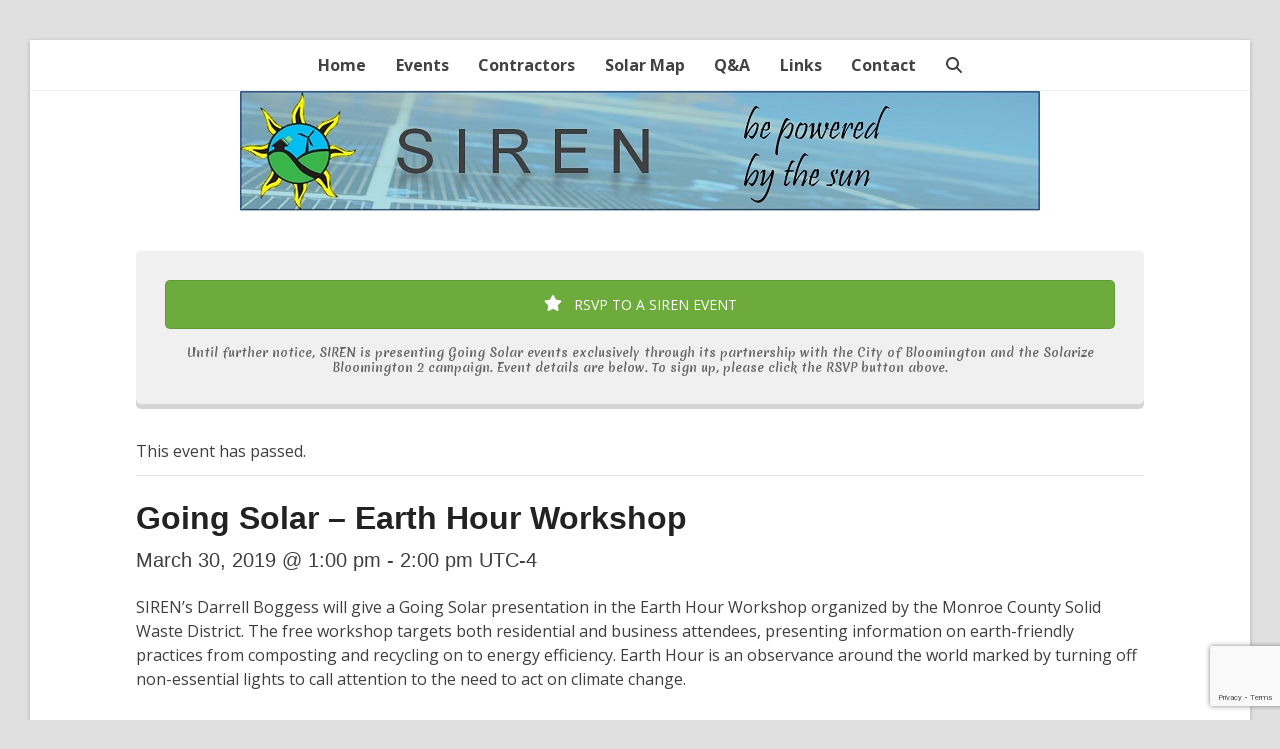

--- FILE ---
content_type: text/html; charset=UTF-8
request_url: https://www.sirensolar.org/event/going-solar-earth-hour-workshop/
body_size: 16112
content:
<!DOCTYPE html>
<html lang="en-US" class="wpex-classic-style">
<head>
<meta charset="UTF-8">
<link rel="profile" href="http://gmpg.org/xfn/11">
<title>Going Solar &#8211; Earth Hour Workshop &#8211; SIREN: Solar Indiana Renewable Energy Network</title>
<link rel='stylesheet' id='tribe-events-views-v2-bootstrap-datepicker-styles-css' href='https://www.sirensolar.org/wp-content/plugins/the-events-calendar/vendor/bootstrap-datepicker/css/bootstrap-datepicker.standalone.min.css?ver=6.13.2.1' media='all' />
<link rel='stylesheet' id='tec-variables-skeleton-css' href='https://www.sirensolar.org/wp-content/plugins/the-events-calendar/common/build/css/variables-skeleton.css?ver=6.8.0.1' media='all' />
<link rel='stylesheet' id='tribe-common-skeleton-style-css' href='https://www.sirensolar.org/wp-content/plugins/the-events-calendar/common/build/css/common-skeleton.css?ver=6.8.0.1' media='all' />
<link rel='stylesheet' id='tribe-tooltipster-css-css' href='https://www.sirensolar.org/wp-content/plugins/the-events-calendar/common/vendor/tooltipster/tooltipster.bundle.min.css?ver=6.8.0.1' media='all' />
<link rel='stylesheet' id='tribe-events-views-v2-skeleton-css' href='https://www.sirensolar.org/wp-content/plugins/the-events-calendar/build/css/views-skeleton.css?ver=6.13.2.1' media='all' />
<link rel='stylesheet' id='tec-variables-full-css' href='https://www.sirensolar.org/wp-content/plugins/the-events-calendar/common/build/css/variables-full.css?ver=6.8.0.1' media='all' />
<link rel='stylesheet' id='tribe-common-full-style-css' href='https://www.sirensolar.org/wp-content/plugins/the-events-calendar/common/build/css/common-full.css?ver=6.8.0.1' media='all' />
<link rel='stylesheet' id='tribe-events-views-v2-full-css' href='https://www.sirensolar.org/wp-content/plugins/the-events-calendar/build/css/views-full.css?ver=6.13.2.1' media='all' />
<link rel='stylesheet' id='tribe-events-views-v2-print-css' href='https://www.sirensolar.org/wp-content/plugins/the-events-calendar/build/css/views-print.css?ver=6.13.2.1' media='print' />
<meta name='robots' content='max-image-preview:large' />
<meta name="viewport" content="width=device-width, initial-scale=1">
<link rel='dns-prefetch' href='//fonts.googleapis.com' />
<link rel="alternate" type="application/rss+xml" title="SIREN: Solar Indiana Renewable Energy Network &raquo; Feed" href="https://www.sirensolar.org/feed/" />
<link rel="alternate" type="application/rss+xml" title="SIREN: Solar Indiana Renewable Energy Network &raquo; Comments Feed" href="https://www.sirensolar.org/comments/feed/" />
<link rel="alternate" type="text/calendar" title="SIREN: Solar Indiana Renewable Energy Network &raquo; iCal Feed" href="https://www.sirensolar.org/events/?ical=1" />
<link rel="alternate" title="oEmbed (JSON)" type="application/json+oembed" href="https://www.sirensolar.org/wp-json/oembed/1.0/embed?url=https%3A%2F%2Fwww.sirensolar.org%2Fevent%2Fgoing-solar-earth-hour-workshop%2F" />
<link rel="alternate" title="oEmbed (XML)" type="text/xml+oembed" href="https://www.sirensolar.org/wp-json/oembed/1.0/embed?url=https%3A%2F%2Fwww.sirensolar.org%2Fevent%2Fgoing-solar-earth-hour-workshop%2F&#038;format=xml" />
<style id='wp-img-auto-sizes-contain-inline-css'>
img:is([sizes=auto i],[sizes^="auto," i]){contain-intrinsic-size:3000px 1500px}
/*# sourceURL=wp-img-auto-sizes-contain-inline-css */
</style>
<link rel='stylesheet' id='wpapp-styles-css' href='https://www.sirensolar.org/wp-content/plugins/wordpress-easy-paypal-payment-or-donation-accept-plugin/wpapp-styles.css?ver=5.1.3' media='all' />
<link rel='stylesheet' id='js_composer_front-css' href='https://www.sirensolar.org/wp-content/plugins/js_composer/assets/css/js_composer.min.css?ver=6.13.0' media='all' />
<link rel='stylesheet' id='tribe-events-v2-single-skeleton-css' href='https://www.sirensolar.org/wp-content/plugins/the-events-calendar/build/css/tribe-events-single-skeleton.css?ver=6.13.2.1' media='all' />
<link rel='stylesheet' id='tribe-events-v2-single-skeleton-full-css' href='https://www.sirensolar.org/wp-content/plugins/the-events-calendar/build/css/tribe-events-single-full.css?ver=6.13.2.1' media='all' />
<link rel='stylesheet' id='wp-block-library-css' href='https://www.sirensolar.org/wp-includes/css/dist/block-library/style.min.css?ver=6.9' media='all' />
<style id='global-styles-inline-css'>
:root{--wp--preset--aspect-ratio--square: 1;--wp--preset--aspect-ratio--4-3: 4/3;--wp--preset--aspect-ratio--3-4: 3/4;--wp--preset--aspect-ratio--3-2: 3/2;--wp--preset--aspect-ratio--2-3: 2/3;--wp--preset--aspect-ratio--16-9: 16/9;--wp--preset--aspect-ratio--9-16: 9/16;--wp--preset--color--black: #000000;--wp--preset--color--cyan-bluish-gray: #abb8c3;--wp--preset--color--white: #ffffff;--wp--preset--color--pale-pink: #f78da7;--wp--preset--color--vivid-red: #cf2e2e;--wp--preset--color--luminous-vivid-orange: #ff6900;--wp--preset--color--luminous-vivid-amber: #fcb900;--wp--preset--color--light-green-cyan: #7bdcb5;--wp--preset--color--vivid-green-cyan: #00d084;--wp--preset--color--pale-cyan-blue: #8ed1fc;--wp--preset--color--vivid-cyan-blue: #0693e3;--wp--preset--color--vivid-purple: #9b51e0;--wp--preset--color--accent: var(--wpex-accent);--wp--preset--color--on-accent: var(--wpex-on-accent);--wp--preset--color--accent-alt: var(--wpex-accent-alt);--wp--preset--color--on-accent-alt: var(--wpex-on-accent-alt);--wp--preset--gradient--vivid-cyan-blue-to-vivid-purple: linear-gradient(135deg,rgb(6,147,227) 0%,rgb(155,81,224) 100%);--wp--preset--gradient--light-green-cyan-to-vivid-green-cyan: linear-gradient(135deg,rgb(122,220,180) 0%,rgb(0,208,130) 100%);--wp--preset--gradient--luminous-vivid-amber-to-luminous-vivid-orange: linear-gradient(135deg,rgb(252,185,0) 0%,rgb(255,105,0) 100%);--wp--preset--gradient--luminous-vivid-orange-to-vivid-red: linear-gradient(135deg,rgb(255,105,0) 0%,rgb(207,46,46) 100%);--wp--preset--gradient--very-light-gray-to-cyan-bluish-gray: linear-gradient(135deg,rgb(238,238,238) 0%,rgb(169,184,195) 100%);--wp--preset--gradient--cool-to-warm-spectrum: linear-gradient(135deg,rgb(74,234,220) 0%,rgb(151,120,209) 20%,rgb(207,42,186) 40%,rgb(238,44,130) 60%,rgb(251,105,98) 80%,rgb(254,248,76) 100%);--wp--preset--gradient--blush-light-purple: linear-gradient(135deg,rgb(255,206,236) 0%,rgb(152,150,240) 100%);--wp--preset--gradient--blush-bordeaux: linear-gradient(135deg,rgb(254,205,165) 0%,rgb(254,45,45) 50%,rgb(107,0,62) 100%);--wp--preset--gradient--luminous-dusk: linear-gradient(135deg,rgb(255,203,112) 0%,rgb(199,81,192) 50%,rgb(65,88,208) 100%);--wp--preset--gradient--pale-ocean: linear-gradient(135deg,rgb(255,245,203) 0%,rgb(182,227,212) 50%,rgb(51,167,181) 100%);--wp--preset--gradient--electric-grass: linear-gradient(135deg,rgb(202,248,128) 0%,rgb(113,206,126) 100%);--wp--preset--gradient--midnight: linear-gradient(135deg,rgb(2,3,129) 0%,rgb(40,116,252) 100%);--wp--preset--font-size--small: 13px;--wp--preset--font-size--medium: 20px;--wp--preset--font-size--large: 36px;--wp--preset--font-size--x-large: 42px;--wp--preset--font-family--system-sans-serif: -apple-system, BlinkMacSystemFont, 'Segoe UI', Roboto, Oxygen-Sans, Ubuntu, Cantarell, 'Helvetica Neue', sans-serif;--wp--preset--font-family--system-serif: Iowan Old Style, Apple Garamond, Baskerville, Times New Roman, Droid Serif, Times, Source Serif Pro, serif, Apple Color Emoji, Segoe UI Emoji, Segoe UI Symbol;--wp--preset--spacing--20: 0.44rem;--wp--preset--spacing--30: 0.67rem;--wp--preset--spacing--40: 1rem;--wp--preset--spacing--50: 1.5rem;--wp--preset--spacing--60: 2.25rem;--wp--preset--spacing--70: 3.38rem;--wp--preset--spacing--80: 5.06rem;--wp--preset--shadow--natural: 6px 6px 9px rgba(0, 0, 0, 0.2);--wp--preset--shadow--deep: 12px 12px 50px rgba(0, 0, 0, 0.4);--wp--preset--shadow--sharp: 6px 6px 0px rgba(0, 0, 0, 0.2);--wp--preset--shadow--outlined: 6px 6px 0px -3px rgb(255, 255, 255), 6px 6px rgb(0, 0, 0);--wp--preset--shadow--crisp: 6px 6px 0px rgb(0, 0, 0);}:root { --wp--style--global--content-size: 840px;--wp--style--global--wide-size: 1200px; }:where(body) { margin: 0; }.wp-site-blocks > .alignleft { float: left; margin-right: 2em; }.wp-site-blocks > .alignright { float: right; margin-left: 2em; }.wp-site-blocks > .aligncenter { justify-content: center; margin-left: auto; margin-right: auto; }:where(.wp-site-blocks) > * { margin-block-start: 24px; margin-block-end: 0; }:where(.wp-site-blocks) > :first-child { margin-block-start: 0; }:where(.wp-site-blocks) > :last-child { margin-block-end: 0; }:root { --wp--style--block-gap: 24px; }:root :where(.is-layout-flow) > :first-child{margin-block-start: 0;}:root :where(.is-layout-flow) > :last-child{margin-block-end: 0;}:root :where(.is-layout-flow) > *{margin-block-start: 24px;margin-block-end: 0;}:root :where(.is-layout-constrained) > :first-child{margin-block-start: 0;}:root :where(.is-layout-constrained) > :last-child{margin-block-end: 0;}:root :where(.is-layout-constrained) > *{margin-block-start: 24px;margin-block-end: 0;}:root :where(.is-layout-flex){gap: 24px;}:root :where(.is-layout-grid){gap: 24px;}.is-layout-flow > .alignleft{float: left;margin-inline-start: 0;margin-inline-end: 2em;}.is-layout-flow > .alignright{float: right;margin-inline-start: 2em;margin-inline-end: 0;}.is-layout-flow > .aligncenter{margin-left: auto !important;margin-right: auto !important;}.is-layout-constrained > .alignleft{float: left;margin-inline-start: 0;margin-inline-end: 2em;}.is-layout-constrained > .alignright{float: right;margin-inline-start: 2em;margin-inline-end: 0;}.is-layout-constrained > .aligncenter{margin-left: auto !important;margin-right: auto !important;}.is-layout-constrained > :where(:not(.alignleft):not(.alignright):not(.alignfull)){max-width: var(--wp--style--global--content-size);margin-left: auto !important;margin-right: auto !important;}.is-layout-constrained > .alignwide{max-width: var(--wp--style--global--wide-size);}body .is-layout-flex{display: flex;}.is-layout-flex{flex-wrap: wrap;align-items: center;}.is-layout-flex > :is(*, div){margin: 0;}body .is-layout-grid{display: grid;}.is-layout-grid > :is(*, div){margin: 0;}body{padding-top: 0px;padding-right: 0px;padding-bottom: 0px;padding-left: 0px;}a:where(:not(.wp-element-button)){text-decoration: underline;}:root :where(.wp-element-button, .wp-block-button__link){background-color: #32373c;border-width: 0;color: #fff;font-family: inherit;font-size: inherit;font-style: inherit;font-weight: inherit;letter-spacing: inherit;line-height: inherit;padding-top: calc(0.667em + 2px);padding-right: calc(1.333em + 2px);padding-bottom: calc(0.667em + 2px);padding-left: calc(1.333em + 2px);text-decoration: none;text-transform: inherit;}.has-black-color{color: var(--wp--preset--color--black) !important;}.has-cyan-bluish-gray-color{color: var(--wp--preset--color--cyan-bluish-gray) !important;}.has-white-color{color: var(--wp--preset--color--white) !important;}.has-pale-pink-color{color: var(--wp--preset--color--pale-pink) !important;}.has-vivid-red-color{color: var(--wp--preset--color--vivid-red) !important;}.has-luminous-vivid-orange-color{color: var(--wp--preset--color--luminous-vivid-orange) !important;}.has-luminous-vivid-amber-color{color: var(--wp--preset--color--luminous-vivid-amber) !important;}.has-light-green-cyan-color{color: var(--wp--preset--color--light-green-cyan) !important;}.has-vivid-green-cyan-color{color: var(--wp--preset--color--vivid-green-cyan) !important;}.has-pale-cyan-blue-color{color: var(--wp--preset--color--pale-cyan-blue) !important;}.has-vivid-cyan-blue-color{color: var(--wp--preset--color--vivid-cyan-blue) !important;}.has-vivid-purple-color{color: var(--wp--preset--color--vivid-purple) !important;}.has-accent-color{color: var(--wp--preset--color--accent) !important;}.has-on-accent-color{color: var(--wp--preset--color--on-accent) !important;}.has-accent-alt-color{color: var(--wp--preset--color--accent-alt) !important;}.has-on-accent-alt-color{color: var(--wp--preset--color--on-accent-alt) !important;}.has-black-background-color{background-color: var(--wp--preset--color--black) !important;}.has-cyan-bluish-gray-background-color{background-color: var(--wp--preset--color--cyan-bluish-gray) !important;}.has-white-background-color{background-color: var(--wp--preset--color--white) !important;}.has-pale-pink-background-color{background-color: var(--wp--preset--color--pale-pink) !important;}.has-vivid-red-background-color{background-color: var(--wp--preset--color--vivid-red) !important;}.has-luminous-vivid-orange-background-color{background-color: var(--wp--preset--color--luminous-vivid-orange) !important;}.has-luminous-vivid-amber-background-color{background-color: var(--wp--preset--color--luminous-vivid-amber) !important;}.has-light-green-cyan-background-color{background-color: var(--wp--preset--color--light-green-cyan) !important;}.has-vivid-green-cyan-background-color{background-color: var(--wp--preset--color--vivid-green-cyan) !important;}.has-pale-cyan-blue-background-color{background-color: var(--wp--preset--color--pale-cyan-blue) !important;}.has-vivid-cyan-blue-background-color{background-color: var(--wp--preset--color--vivid-cyan-blue) !important;}.has-vivid-purple-background-color{background-color: var(--wp--preset--color--vivid-purple) !important;}.has-accent-background-color{background-color: var(--wp--preset--color--accent) !important;}.has-on-accent-background-color{background-color: var(--wp--preset--color--on-accent) !important;}.has-accent-alt-background-color{background-color: var(--wp--preset--color--accent-alt) !important;}.has-on-accent-alt-background-color{background-color: var(--wp--preset--color--on-accent-alt) !important;}.has-black-border-color{border-color: var(--wp--preset--color--black) !important;}.has-cyan-bluish-gray-border-color{border-color: var(--wp--preset--color--cyan-bluish-gray) !important;}.has-white-border-color{border-color: var(--wp--preset--color--white) !important;}.has-pale-pink-border-color{border-color: var(--wp--preset--color--pale-pink) !important;}.has-vivid-red-border-color{border-color: var(--wp--preset--color--vivid-red) !important;}.has-luminous-vivid-orange-border-color{border-color: var(--wp--preset--color--luminous-vivid-orange) !important;}.has-luminous-vivid-amber-border-color{border-color: var(--wp--preset--color--luminous-vivid-amber) !important;}.has-light-green-cyan-border-color{border-color: var(--wp--preset--color--light-green-cyan) !important;}.has-vivid-green-cyan-border-color{border-color: var(--wp--preset--color--vivid-green-cyan) !important;}.has-pale-cyan-blue-border-color{border-color: var(--wp--preset--color--pale-cyan-blue) !important;}.has-vivid-cyan-blue-border-color{border-color: var(--wp--preset--color--vivid-cyan-blue) !important;}.has-vivid-purple-border-color{border-color: var(--wp--preset--color--vivid-purple) !important;}.has-accent-border-color{border-color: var(--wp--preset--color--accent) !important;}.has-on-accent-border-color{border-color: var(--wp--preset--color--on-accent) !important;}.has-accent-alt-border-color{border-color: var(--wp--preset--color--accent-alt) !important;}.has-on-accent-alt-border-color{border-color: var(--wp--preset--color--on-accent-alt) !important;}.has-vivid-cyan-blue-to-vivid-purple-gradient-background{background: var(--wp--preset--gradient--vivid-cyan-blue-to-vivid-purple) !important;}.has-light-green-cyan-to-vivid-green-cyan-gradient-background{background: var(--wp--preset--gradient--light-green-cyan-to-vivid-green-cyan) !important;}.has-luminous-vivid-amber-to-luminous-vivid-orange-gradient-background{background: var(--wp--preset--gradient--luminous-vivid-amber-to-luminous-vivid-orange) !important;}.has-luminous-vivid-orange-to-vivid-red-gradient-background{background: var(--wp--preset--gradient--luminous-vivid-orange-to-vivid-red) !important;}.has-very-light-gray-to-cyan-bluish-gray-gradient-background{background: var(--wp--preset--gradient--very-light-gray-to-cyan-bluish-gray) !important;}.has-cool-to-warm-spectrum-gradient-background{background: var(--wp--preset--gradient--cool-to-warm-spectrum) !important;}.has-blush-light-purple-gradient-background{background: var(--wp--preset--gradient--blush-light-purple) !important;}.has-blush-bordeaux-gradient-background{background: var(--wp--preset--gradient--blush-bordeaux) !important;}.has-luminous-dusk-gradient-background{background: var(--wp--preset--gradient--luminous-dusk) !important;}.has-pale-ocean-gradient-background{background: var(--wp--preset--gradient--pale-ocean) !important;}.has-electric-grass-gradient-background{background: var(--wp--preset--gradient--electric-grass) !important;}.has-midnight-gradient-background{background: var(--wp--preset--gradient--midnight) !important;}.has-small-font-size{font-size: var(--wp--preset--font-size--small) !important;}.has-medium-font-size{font-size: var(--wp--preset--font-size--medium) !important;}.has-large-font-size{font-size: var(--wp--preset--font-size--large) !important;}.has-x-large-font-size{font-size: var(--wp--preset--font-size--x-large) !important;}.has-system-sans-serif-font-family{font-family: var(--wp--preset--font-family--system-sans-serif) !important;}.has-system-serif-font-family{font-family: var(--wp--preset--font-family--system-serif) !important;}
/*# sourceURL=global-styles-inline-css */
</style>

<link rel='stylesheet' id='contact-form-7-css' href='https://www.sirensolar.org/wp-content/plugins/contact-form-7/includes/css/styles.css?ver=6.1' media='all' />
<link rel='stylesheet' id='q-a-focus-plus-css' href='https://www.sirensolar.org/wp-content/plugins/q-and-a-focus-plus-faq/css/q-a-focus-plus.min.css?ver=1.3.9.7' media='screen' />
<link rel='stylesheet' id='toc-screen-css' href='https://www.sirensolar.org/wp-content/plugins/table-of-contents-plus/screen.min.css?ver=2411.1' media='all' />
<link rel='stylesheet' id='wpex-the-events-calendar-css' href='https://www.sirensolar.org/wp-content/themes/Total/assets/css/frontend/tribe-events.min.css?ver=6.9' media='all' />
<link rel='stylesheet' id='wpex-google-font-open-sans-css' href='//fonts.googleapis.com/css2?family=Open+Sans:ital,wght@0,100;0,200;0,300;0,400;0,500;0,600;0,700;0,800;0,900;1,100;1,200;1,300;1,400;1,500;1,600;1,700;1,800;1,900&#038;display=swap&#038;subset=latin' media='all' />
<link rel='stylesheet' id='wpex-style-css' href='https://www.sirensolar.org/wp-content/themes/Total/style.css?ver=6.3' media='all' />
<link rel='stylesheet' id='wpex-mobile-menu-breakpoint-max-css' href='https://www.sirensolar.org/wp-content/themes/Total/assets/css/frontend/breakpoints/max.min.css?ver=6.3' media='only screen and (max-width:959px)' />
<link rel='stylesheet' id='wpex-mobile-menu-breakpoint-min-css' href='https://www.sirensolar.org/wp-content/themes/Total/assets/css/frontend/breakpoints/min.min.css?ver=6.3' media='only screen and (min-width:960px)' />
<link rel='stylesheet' id='vcex-shortcodes-css' href='https://www.sirensolar.org/wp-content/themes/Total/assets/css/frontend/vcex-shortcodes.min.css?ver=6.3' media='all' />
<style id='akismet-widget-style-inline-css'>

			.a-stats {
				--akismet-color-mid-green: #357b49;
				--akismet-color-white: #fff;
				--akismet-color-light-grey: #f6f7f7;

				max-width: 350px;
				width: auto;
			}

			.a-stats * {
				all: unset;
				box-sizing: border-box;
			}

			.a-stats strong {
				font-weight: 600;
			}

			.a-stats a.a-stats__link,
			.a-stats a.a-stats__link:visited,
			.a-stats a.a-stats__link:active {
				background: var(--akismet-color-mid-green);
				border: none;
				box-shadow: none;
				border-radius: 8px;
				color: var(--akismet-color-white);
				cursor: pointer;
				display: block;
				font-family: -apple-system, BlinkMacSystemFont, 'Segoe UI', 'Roboto', 'Oxygen-Sans', 'Ubuntu', 'Cantarell', 'Helvetica Neue', sans-serif;
				font-weight: 500;
				padding: 12px;
				text-align: center;
				text-decoration: none;
				transition: all 0.2s ease;
			}

			/* Extra specificity to deal with TwentyTwentyOne focus style */
			.widget .a-stats a.a-stats__link:focus {
				background: var(--akismet-color-mid-green);
				color: var(--akismet-color-white);
				text-decoration: none;
			}

			.a-stats a.a-stats__link:hover {
				filter: brightness(110%);
				box-shadow: 0 4px 12px rgba(0, 0, 0, 0.06), 0 0 2px rgba(0, 0, 0, 0.16);
			}

			.a-stats .count {
				color: var(--akismet-color-white);
				display: block;
				font-size: 1.5em;
				line-height: 1.4;
				padding: 0 13px;
				white-space: nowrap;
			}
		
/*# sourceURL=akismet-widget-style-inline-css */
</style>
<link rel='stylesheet' id='wpex-wpbakery-css' href='https://www.sirensolar.org/wp-content/themes/Total/assets/css/frontend/wpbakery.min.css?ver=6.3' media='all' />
<script src="https://www.sirensolar.org/wp-includes/js/jquery/jquery.min.js?ver=3.7.1" id="jquery-core-js"></script>
<script src="https://www.sirensolar.org/wp-includes/js/jquery/jquery-migrate.min.js?ver=3.4.1" id="jquery-migrate-js"></script>
<script src="https://www.sirensolar.org/wp-content/plugins/the-events-calendar/common/build/js/tribe-common.js?ver=9c44e11f3503a33e9540" id="tribe-common-js"></script>
<script src="https://www.sirensolar.org/wp-content/plugins/the-events-calendar/build/js/views/breakpoints.js?ver=4208de2df2852e0b91ec" id="tribe-events-views-v2-breakpoints-js"></script>
<script id="wpex-core-js-extra">
var wpex_theme_params = {"selectArrowIcon":"\u003Cspan class=\"wpex-select-arrow__icon wpex-icon--sm wpex-flex wpex-icon\" aria-hidden=\"true\"\u003E\u003Csvg viewBox=\"0 0 24 24\" xmlns=\"http://www.w3.org/2000/svg\"\u003E\u003Crect fill=\"none\" height=\"24\" width=\"24\"/\u003E\u003Cg transform=\"matrix(0, -1, 1, 0, -0.115, 23.885)\"\u003E\u003Cpolygon points=\"17.77,3.77 16,2 6,12 16,22 17.77,20.23 9.54,12\"/\u003E\u003C/g\u003E\u003C/svg\u003E\u003C/span\u003E","customSelects":".widget_categories form,.widget_archive select,.vcex-form-shortcode select","scrollToHash":"1","localScrollFindLinks":"1","localScrollHighlight":"1","localScrollUpdateHash":"1","scrollToHashTimeout":"500","localScrollTargets":"li.local-scroll a, a.local-scroll, .local-scroll-link, .local-scroll-link \u003E a,.sidr-class-local-scroll-link,li.sidr-class-local-scroll \u003E span \u003E a,li.sidr-class-local-scroll \u003E a","scrollToBehavior":"smooth"};
//# sourceURL=wpex-core-js-extra
</script>
<script src="https://www.sirensolar.org/wp-content/themes/Total/assets/js/frontend/core.min.js?ver=6.3" id="wpex-core-js" defer data-wp-strategy="defer"></script>
<script id="wpex-inline-js-after">
!function(){const e=document.querySelector("html"),t=()=>{const t=window.innerWidth-document.documentElement.clientWidth;t&&e.style.setProperty("--wpex-scrollbar-width",`${t}px`)};t(),window.addEventListener("resize",(()=>{t()}))}();
//# sourceURL=wpex-inline-js-after
</script>
<script src="https://www.sirensolar.org/wp-content/themes/Total/assets/js/frontend/search/drop-down.min.js?ver=6.3" id="wpex-search-drop_down-js" defer data-wp-strategy="defer"></script>
<script id="wpex-sticky-main-nav-js-extra">
var wpex_sticky_main_nav_params = {"breakpoint":"959"};
//# sourceURL=wpex-sticky-main-nav-js-extra
</script>
<script src="https://www.sirensolar.org/wp-content/themes/Total/assets/js/frontend/sticky/main-nav.min.js?ver=6.3" id="wpex-sticky-main-nav-js" defer data-wp-strategy="defer"></script>
<script id="wpex-mobile-menu-toggle-js-extra">
var wpex_mobile_menu_toggle_params = {"breakpoint":"959","i18n":{"openSubmenu":"Open submenu of %s","closeSubmenu":"Close submenu of %s"},"openSubmenuIcon":"\u003Cspan class=\"wpex-open-submenu__icon wpex-transition-transform wpex-duration-300 wpex-icon\" aria-hidden=\"true\"\u003E\u003Csvg xmlns=\"http://www.w3.org/2000/svg\" viewBox=\"0 0 448 512\"\u003E\u003Cpath d=\"M201.4 342.6c12.5 12.5 32.8 12.5 45.3 0l160-160c12.5-12.5 12.5-32.8 0-45.3s-32.8-12.5-45.3 0L224 274.7 86.6 137.4c-12.5-12.5-32.8-12.5-45.3 0s-12.5 32.8 0 45.3l160 160z\"/\u003E\u003C/svg\u003E\u003C/span\u003E"};
//# sourceURL=wpex-mobile-menu-toggle-js-extra
</script>
<script src="https://www.sirensolar.org/wp-content/themes/Total/assets/js/frontend/mobile-menu/toggle.min.js?ver=6.3" id="wpex-mobile-menu-toggle-js" defer data-wp-strategy="defer"></script>
<link rel="https://api.w.org/" href="https://www.sirensolar.org/wp-json/" /><link rel="alternate" title="JSON" type="application/json" href="https://www.sirensolar.org/wp-json/wp/v2/tribe_events/2756" /><link rel="EditURI" type="application/rsd+xml" title="RSD" href="https://www.sirensolar.org/xmlrpc.php?rsd" />
<meta name="generator" content="WordPress 6.9" />
<link rel="canonical" href="https://www.sirensolar.org/event/going-solar-earth-hour-workshop/" />
<link rel='shortlink' href='https://www.sirensolar.org/?p=2756' />
<!-- Q & A Focus Plus -->
		<noscript><link rel="stylesheet" type="text/css" href="https://www.sirensolar.org/wp-content/plugins/q-and-a-focus-plus-faq/css/q-a-focus-plus-noscript.min.css?ver=1.3.9.7" /></noscript><!-- Q & A Focus Plus-->
		<meta name="tec-api-version" content="v1"><meta name="tec-api-origin" content="https://www.sirensolar.org"><link rel="alternate" href="https://www.sirensolar.org/wp-json/tribe/events/v1/events/2756" /><link rel="icon" href="https://www.sirensolar.org/wp-content/uploads/2015/08/SIREN-Logo-Small-150x1502.ico" sizes="32x32"><link rel="shortcut icon" href="https://www.sirensolar.org/wp-content/uploads/2015/08/SIREN-Logo-Small-150x1502.ico"><link rel="apple-touch-icon" href="https://www.sirensolar.org/wp-content/uploads/2015/08/SIREN-Logo-Small-150x1502.ico" sizes="57x57" ><link rel="apple-touch-icon" href="https://www.sirensolar.org/wp-content/uploads/2015/08/SIREN-Logo-Small-150x1502.ico" sizes="76x76" ><link rel="apple-touch-icon" href="https://www.sirensolar.org/wp-content/uploads/2015/08/SIREN-Logo-Small-150x1502.ico" sizes="120x120"><link rel="apple-touch-icon" href="https://www.sirensolar.org/wp-content/uploads/2015/08/SIREN-Logo-Small-150x1502.ico" sizes="114x114"><script>
  (function(i,s,o,g,r,a,m){i['GoogleAnalyticsObject']=r;i[r]=i[r]||function(){
  (i[r].q=i[r].q||[]).push(arguments)},i[r].l=1*new Date();a=s.createElement(o),
  m=s.getElementsByTagName(o)[0];a.async=1;a.src=g;m.parentNode.insertBefore(a,m)
  })(window,document,'script','//www.google-analytics.com/analytics.js','ga');

  ga('create', 'UA-51183645-1', 'auto');
  ga('send', 'pageview');

</script><script type="application/ld+json">
[{"@context":"http://schema.org","@type":"Event","name":"Going Solar &#8211; Earth Hour Workshop","description":"&lt;p&gt;SIREN\\'s Darrell Boggess will give a Going Solar presentation in the Earth Hour Workshop organized by the Monroe County Solid Waste District. The free workshop targets both residential and business&hellip;&lt;/p&gt;\\n","url":"https://www.sirensolar.org/event/going-solar-earth-hour-workshop/","eventAttendanceMode":"https://schema.org/OfflineEventAttendanceMode","eventStatus":"https://schema.org/EventScheduled","startDate":"2019-03-30T13:00:00-04:00","endDate":"2019-03-30T14:00:00-04:00","location":{"@type":"Place","name":"Monroe County Solid Waste Management District, 3400 S. Walnut St., Bloomington","description":"","url":"","address":{"@type":"PostalAddress","streetAddress":"3400 S. Walnut St.","addressLocality":"Bloomington"},"telephone":"","sameAs":""},"organizer":{"@type":"Person","name":"Darrell Boggess","description":"","url":"","telephone":"","email":"&#99;ont&#97;&#99;t&#64;&#115;i&#114;&#101;n&#115;&#111;&#108;&#97;&#114;.&#111;&#103;","sameAs":""},"performer":"Organization"}]
</script><noscript><style>body:not(.content-full-screen) .wpex-vc-row-stretched[data-vc-full-width-init="false"]{visibility:visible;}</style></noscript><noscript><style> .wpb_animate_when_almost_visible { opacity: 1; }</style></noscript><style data-type="wpex-css" id="wpex-css">/*TYPOGRAPHY*/body{font-family:'Open Sans',sans-serif;color:#3f3f3f;}.main-navigation-ul .link-inner{font-weight:700;}.wpex-mobile-menu,#sidr-main{font-weight:600;}:root{--wpex-heading-font-weight:600;}#footer-widgets{font-weight:600;}/*CUSTOMIZER STYLING*/:root{--wpex-accent:#1f7f2b;--wpex-accent-alt:#1f7f2b;--wpex-link-color:#e27f34;--wpex-hover-heading-link-color:#e27f34;--wpex-vc-column-inner-margin-bottom:40px;}#site-navigation-wrap{--wpex-hover-main-nav-link-color:#1f7f2b;--wpex-active-main-nav-link-color:#51a834;--wpex-active-main-nav-link-bg:#f4f4f4;--wpex-hover-dropmenu-link-color:#51a834;--wpex-active-dropmenu-link-color:#51a834;--wpex-active-hover-dropmenu-link-color:#51a834;}#footer-callout .theme-button{background:#67a557;}#footer{--wpex-hover-link-color:#81d742;}#footer-bottom{--wpex-hover-link-color:#81d742;}@media only screen and (min-width:960px){#site-logo .logo-img{max-width:800;}}@media only screen and (max-width:767px){#site-logo .logo-img{max-width:360;}}@media only screen and (min-width:768px) and (max-width:959px){#site-logo .logo-img{max-width:720;}}</style><link rel='stylesheet' id='vc_font_awesome_5_shims-css' href='https://www.sirensolar.org/wp-content/plugins/js_composer/assets/lib/bower/font-awesome/css/v4-shims.min.css?ver=6.13.0' media='all' />
<link rel='stylesheet' id='vc_font_awesome_5-css' href='https://www.sirensolar.org/wp-content/plugins/js_composer/assets/lib/bower/font-awesome/css/all.min.css?ver=6.13.0' media='all' />
<link rel='stylesheet' id='vc_google_fonts_meriendaregular700-css' href='https://fonts.googleapis.com/css?family=Merienda%3Aregular%2C700&#038;ver=6.13.0' media='all' />
</head>

<body class="wp-singular tribe_events-template-default single single-tribe_events postid-2756 wp-custom-logo wp-embed-responsive wp-theme-Total tribe-events-page-template tribe-no-js tribe-filter-live wpex-theme wpex-responsive boxed-main-layout no-composer wpex-live-site wpex-has-primary-bottom-spacing wrap-boxshadow site-boxed content-full-width sidebar-widget-icons hasnt-overlay-header page-header-disabled wpex-antialiased has-mobile-menu wpex-mobile-toggle-menu-icon_buttons wpex-share-p-vertical wpex-no-js wpb-js-composer js-comp-ver-6.13.0 vc_responsive events-single tribe-events-style-full tribe-events-style-theme">

	
<a href="#content" class="skip-to-content">Skip to content</a>

	
	<span data-ls_id="#site_top" tabindex="-1"></span>
	<div id="outer-wrap" class="wpex-overflow-clip">
		
		
		
		<div id="wrap" class="wpex-clr">

				<header id="site-header" class="header-four dyn-styles wpex-print-hidden wpex-relative wpex-clr">
		
<div id="site-navigation-wrap" class="navbar-style-four wpex-z-sticky navbar-fixed-line-height fixed-nav wpex-dropdown-top-border hide-at-mm-breakpoint wpex-clr wpex-print-hidden">
	<nav id="site-navigation" class="navigation main-navigation main-navigation-four container wpex-relative wpex-clr" aria-label="Main menu"><ul id="menu-topnavfew" class="main-navigation-ul dropdown-menu wpex-dropdown-menu wpex-dropdown-menu--onhover"><li id="menu-item-1428" class="menu-item menu-item-type-post_type menu-item-object-page menu-item-home menu-item-has-children menu-item-1428 dropdown"><a href="https://www.sirensolar.org/"><span class="link-inner">Home</span></a>
<ul class="sub-menu">
	<li id="menu-item-2193" class="menu-item menu-item-type-post_type menu-item-object-page menu-item-2193"><a href="https://www.sirensolar.org/history-of-siren/"><span class="link-inner">History &#038; Milestones</span></a></li>
</ul>
</li>
<li id="menu-item-1899" class="menu-item menu-item-type-custom menu-item-object-custom menu-item-1899"><a href="/events"><span class="link-inner">Events</span></a></li>
<li id="menu-item-2181" class="menu-item menu-item-type-post_type menu-item-object-page menu-item-has-children menu-item-2181 dropdown"><a href="https://www.sirensolar.org/contractors/"><span class="link-inner">Contractors</span></a>
<ul class="sub-menu">
	<li id="menu-item-2182" class="menu-item menu-item-type-post_type menu-item-object-page menu-item-2182"><a href="https://www.sirensolar.org/contractors/table/"><span class="link-inner">Contractors: Simple Table (PDF/CSV)</span></a></li>
	<li id="menu-item-3139" class="menu-item menu-item-type-post_type menu-item-object-page menu-item-3139"><a href="https://www.sirensolar.org/contractors-ethics-pledge/"><span class="link-inner">Contractors (SUN ethics pledged)</span></a></li>
	<li id="menu-item-3138" class="menu-item menu-item-type-post_type menu-item-object-page menu-item-3138"><a href="https://www.sirensolar.org/contractors-ethics-pledge-table/"><span class="link-inner">Contractors (SUN Ethics Pledged): Simple Table Listing (incl. PDF download)</span></a></li>
</ul>
</li>
<li id="menu-item-1954" class="menu-item menu-item-type-post_type menu-item-object-page menu-item-has-children menu-item-1954 dropdown"><a href="https://www.sirensolar.org/solar-map/"><span class="link-inner">Solar Map</span></a>
<ul class="sub-menu">
	<li id="menu-item-2183" class="menu-item menu-item-type-post_type menu-item-object-page menu-item-2183"><a href="https://www.sirensolar.org/solar-map/data/"><span class="link-inner">Solar Map: Data Table</span></a></li>
	<li id="menu-item-2184" class="menu-item menu-item-type-post_type menu-item-object-page menu-item-2184"><a href="https://www.sirensolar.org/solar-map/add-pv/"><span class="link-inner">Add PV Electric System to Solar Map</span></a></li>
</ul>
</li>
<li id="menu-item-1339" class="menu-item menu-item-type-post_type menu-item-object-page menu-item-1339"><a href="https://www.sirensolar.org/solar-qa/"><span class="link-inner">Q&#038;A</span></a></li>
<li id="menu-item-1200" class="menu-item menu-item-type-post_type menu-item-object-page menu-item-has-children menu-item-1200 dropdown"><a href="https://www.sirensolar.org/reference-library/"><span class="link-inner">Links</span></a>
<ul class="sub-menu">
	<li id="menu-item-2192" class="menu-item menu-item-type-post_type menu-item-object-page menu-item-2192"><a href="https://www.sirensolar.org/donate/"><span class="link-inner">Donate Online – Support SIREN</span></a></li>
	<li id="menu-item-1676" class="menu-item menu-item-type-post_type menu-item-object-page menu-item-1676"><a href="https://www.sirensolar.org/media-gallery/"><span class="link-inner">Gallery</span></a></li>
</ul>
</li>
<li id="menu-item-2191" class="menu-item menu-item-type-post_type menu-item-object-page menu-item-has-children menu-item-2191 dropdown"><a href="https://www.sirensolar.org/contact-siren/"><span class="link-inner">Contact</span></a>
<ul class="sub-menu">
	<li id="menu-item-2190" class="menu-item menu-item-type-post_type menu-item-object-page menu-item-2190"><a href="https://www.sirensolar.org/rsvp/"><span class="link-inner">RSVP to upcoming event</span></a></li>
	<li id="menu-item-2189" class="menu-item menu-item-type-post_type menu-item-object-page menu-item-2189"><a href="https://www.sirensolar.org/site-visit/"><span class="link-inner">Request Home Visit (Questionnaire)</span></a></li>
</ul>
</li>
<li class="search-toggle-li menu-item wpex-menu-extra no-icon-margin"><a href="#" class="site-search-toggle search-dropdown-toggle" role="button" aria-expanded="false" aria-controls="searchform-dropdown" aria-label="Search"><span class="link-inner"><span class="wpex-menu-search-text wpex-hidden">Search</span><span class="wpex-menu-search-icon wpex-icon" aria-hidden="true"><svg xmlns="http://www.w3.org/2000/svg" viewBox="0 0 512 512"><path d="M416 208c0 45.9-14.9 88.3-40 122.7L502.6 457.4c12.5 12.5 12.5 32.8 0 45.3s-32.8 12.5-45.3 0L330.7 376c-34.4 25.2-76.8 40-122.7 40C93.1 416 0 322.9 0 208S93.1 0 208 0S416 93.1 416 208zM208 352a144 144 0 1 0 0-288 144 144 0 1 0 0 288z"/></svg></span></span></a>
<div id="searchform-dropdown" class="header-searchform-wrap header-drop-widget header-drop-widget--colored-top-border wpex-invisible wpex-opacity-0 wpex-absolute wpex-transition-all wpex-duration-200 wpex-translate-Z-0 wpex-text-initial wpex-z-dropdown wpex-top-100 wpex-right-0 wpex-surface-1 wpex-text-2 wpex-p-15">
<form role="search" method="get" class="searchform searchform--header-dropdown wpex-flex" action="https://www.sirensolar.org/" autocomplete="off">
	<label for="searchform-input-6970ecf27508f" class="searchform-label screen-reader-text">Search</label>
	<input id="searchform-input-6970ecf27508f" type="search" class="searchform-input wpex-block wpex-border-0 wpex-outline-0 wpex-w-100 wpex-h-auto wpex-leading-relaxed wpex-rounded-0 wpex-text-2 wpex-surface-2 wpex-p-10 wpex-text-1em wpex-unstyled-input" name="s" placeholder="Search" required>
			<button type="submit" class="searchform-submit wpex-hidden wpex-rounded-0 wpex-py-10 wpex-px-15" aria-label="Submit search"><span class="wpex-icon" aria-hidden="true"><svg xmlns="http://www.w3.org/2000/svg" viewBox="0 0 512 512"><path d="M416 208c0 45.9-14.9 88.3-40 122.7L502.6 457.4c12.5 12.5 12.5 32.8 0 45.3s-32.8 12.5-45.3 0L330.7 376c-34.4 25.2-76.8 40-122.7 40C93.1 416 0 322.9 0 208S93.1 0 208 0S416 93.1 416 208zM208 352a144 144 0 1 0 0-288 144 144 0 1 0 0 288z"/></svg></span></button>
</form>
</div>
</li></ul></nav>
</div>

		<div id="site-header-inner" class="header-four-inner header-padding container wpex-relative wpex-h-100 wpex-py-30 wpex-clr">
<div id="site-logo" class="site-branding header-four-logo logo-padding wpex-flex wpex-items-center wpex-text-center wpex-justify-center">
	<div id="site-logo-inner" ><a id="site-logo-link" href="https://www.sirensolar.org/" rel="home" class="main-logo"><img src="https://www.sirensolar.org/wp-content/uploads/2016/02/SIREN_YARDSIGN_LOGO_2015_Horizontal_800.jpg" alt="SIREN: Solar Indiana Renewable Energy Network" class="logo-img wpex-h-auto wpex-max-w-100 wpex-align-middle" width="800" height="120" data-no-retina data-skip-lazy fetchpriority="high" srcset="https://www.sirensolar.org/wp-content/uploads/2016/02/SIREN_YARDSIGN_LOGO_2015_Horizontal_800.jpg 1x,https://www.sirensolar.org/wp-content/uploads/2016/02/SIREN_YARDSIGN_LOGO_2015_Horizontal_800.jpg 2x"></a></div>

</div>

<div id="mobile-menu" class="wpex-mobile-menu-toggle show-at-mm-breakpoint wpex-flex wpex-items-center wpex-absolute wpex-top-50 -wpex-translate-y-50 wpex-right-0">
	<div class="wpex-inline-flex wpex-items-center">
						<a href="#" class="mobile-menu-toggle" role="button" aria-expanded="false"><span class="mobile-menu-toggle__icon wpex-flex"><span class="wpex-hamburger-icon wpex-hamburger-icon--inactive wpex-hamburger-icon--animate" aria-hidden="true"><span></span></span></span><span class="screen-reader-text" data-open-text>Open mobile menu</span><span class="screen-reader-text" data-open-text>Close mobile menu</span></a>			</div>
</div></div>
			</header>

			
			<main id="main" class="site-main wpex-clr">

				
<div id="content-wrap"  class="container wpex-clr">

	
	<div id="primary" class="content-area wpex-clr">

		
		<div id="content" class="site-content wpex-clr">

			
			<section id="tribe-events-pg-template" class="tribe-events-pg-template"><div class="tribe-events-before-html"><section class="vc_cta3-container"><div class="vc_general vc_cta3 vc_cta3-style-3d vc_cta3-shape-rounded vc_cta3-align-center vc_cta3-color-classic vc_cta3-icon-size-md vc_cta3-actions-top"><div class="vc_cta3_content-container"><div class="vc_cta3-actions"><div class="vc_btn3-container vc_btn3-center" ><a class="vc_general vc_btn3 vc_btn3-size-s vc_btn3-shape-rounded vc_btn3-style-classic vc_btn3-block vc_btn3-icon-left vc_btn3-color-green" href="http://www.tinyurl.com/solarizebloomington2" title=""><i class="vc_btn3-icon fa fa-star"></i> RSVP TO A SIREN EVENT</a></div></div><div class="vc_cta3-content"><header class="vc_cta3-content-header"><h2 style="font-size: 12px;font-family:Merienda;font-weight:700;font-style:normal" class="vc_custom_heading" >Until further notice, SIREN is presenting Going Solar events exclusively through its partnership with the City of Bloomington and the Solarize Bloomington 2 campaign. Event details are below. To sign up, please click the RSVP button above.</h2></header></div></div></div></section>
</div><span class="tribe-events-ajax-loading"><img class="tribe-events-spinner-medium" src="https://www.sirensolar.org/wp-content/plugins/the-events-calendar/src/resources/images/tribe-loading.gif" alt="Loading Events" /></span>
<div id="tribe-events-content" class="tribe-events-single">

	<p class="tribe-events-back">
		<a href="https://www.sirensolar.org/events/"> &laquo; All Events</a>
	</p>

	<!-- Notices -->
	<div class="tribe-events-notices"><ul><li>This event has passed.</li></ul></div>
	<h1 class="tribe-events-single-event-title">Going Solar &#8211; Earth Hour Workshop</h1>
	<div class="tribe-events-schedule tribe-clearfix">
		<h2><span class="tribe-event-date-start">March 30, 2019 @ 1:00 pm</span> - <span class="tribe-event-time">2:00 pm</span> <span class='timezone'> UTC-4 </span></h2>			</div>

	<!-- Event header -->
	<div id="tribe-events-header"  data-title="Going Solar &#8211; Earth Hour Workshop &#8211; SIREN: Solar Indiana Renewable Energy Network" data-viewtitle="Going Solar &#8211; Earth Hour Workshop">
		<!-- Navigation -->
		<nav class="tribe-events-nav-pagination" aria-label="Event Navigation">
			<ul class="tribe-events-sub-nav">
				<li class="tribe-events-nav-previous"><a href="https://www.sirensolar.org/event/mccsc-academy-of-science-entrepreneurship-solar-projects/"><span>&laquo;</span> MCCSC Academy of Science &#038; Entrepreneurship solar projects</a></li>
				<li class="tribe-events-nav-next"><a href="https://www.sirensolar.org/event/solarize-2019-info-session-1/">Solarize 2019 &#8211; Info Session 1 <span>&raquo;</span></a></li>
			</ul>
			<!-- .tribe-events-sub-nav -->
		</nav>
	</div>
	<!-- #tribe-events-header -->

			<div id="post-2756" class="post-2756 tribe_events type-tribe_events status-publish hentry tribe_events_cat-external-events cat_external-events entry no-media">
			<!-- Event featured image, but exclude link -->
			
			<!-- Event content -->
						<div class="tribe-events-single-event-description tribe-events-content">
				<p>SIREN&#8217;s Darrell Boggess will give a Going Solar presentation in the Earth Hour Workshop organized by the Monroe County Solid Waste District. The free workshop targets both residential and business attendees, presenting information on earth-friendly practices from composting and recycling on to energy efficiency. Earth Hour is an observance around the world marked by turning off non-essential lights to call attention to the need to act on climate change.</p>
			</div>
			<!-- .tribe-events-single-event-description -->
			<div class="tribe-events tribe-common">
	<div class="tribe-events-c-subscribe-dropdown__container">
		<div class="tribe-events-c-subscribe-dropdown">
			<div class="tribe-common-c-btn-border tribe-events-c-subscribe-dropdown__button">
				<svg  class="tribe-common-c-svgicon tribe-common-c-svgicon--cal-export tribe-events-c-subscribe-dropdown__export-icon"  viewBox="0 0 23 17" xmlns="http://www.w3.org/2000/svg">
  <path fill-rule="evenodd" clip-rule="evenodd" d="M.128.896V16.13c0 .211.145.383.323.383h15.354c.179 0 .323-.172.323-.383V.896c0-.212-.144-.383-.323-.383H.451C.273.513.128.684.128.896Zm16 6.742h-.901V4.679H1.009v10.729h14.218v-3.336h.901V7.638ZM1.01 1.614h14.218v2.058H1.009V1.614Z" />
  <path d="M20.5 9.846H8.312M18.524 6.953l2.89 2.909-2.855 2.855" stroke-width="1.2" stroke-linecap="round" stroke-linejoin="round"/>
</svg>
				<button
					class="tribe-events-c-subscribe-dropdown__button-text"
					aria-expanded="false"
					aria-controls="tribe-events-subscribe-dropdown-content"
					aria-label="View links to add events to your calendar"
				>
					Add to calendar				</button>
				<svg  class="tribe-common-c-svgicon tribe-common-c-svgicon--caret-down tribe-events-c-subscribe-dropdown__button-icon"  viewBox="0 0 10 7" xmlns="http://www.w3.org/2000/svg" aria-hidden="true"><path fill-rule="evenodd" clip-rule="evenodd" d="M1.008.609L5 4.6 8.992.61l.958.958L5 6.517.05 1.566l.958-.958z" class="tribe-common-c-svgicon__svg-fill"/></svg>
			</div>
			<div id="tribe-events-subscribe-dropdown-content" class="tribe-events-c-subscribe-dropdown__content">
				<ul class="tribe-events-c-subscribe-dropdown__list">
											
<li class="tribe-events-c-subscribe-dropdown__list-item">
	<a
		href="https://www.google.com/calendar/event?action=TEMPLATE&#038;dates=20190330T130000/20190330T140000&#038;text=Going%20Solar%20%26%238211%3B%20Earth%20Hour%20Workshop&#038;details=SIREN%27s+Darrell+Boggess+will+give+a+Going+Solar+presentation+in+the+Earth+Hour+Workshop+organized+by+the+Monroe+County+Solid+Waste+District.+The+free+workshop+targets+both+residential+and+business+attendees%2C+presenting+information+on+earth-friendly+practices+from+composting+and+recycling+on+to+energy+efficiency.+Earth+Hour+is+an+observance+around+the+world+marked+by+turning+off+non-essential+lights+to+call+attention+to+the+need+to+act+on+climate+change.&#038;location=Monroe%20County%20Solid%20Waste%20Management%20District,%203400%20S.%20Walnut%20St.,%20Bloomington,%203400%20S.%20Walnut%20St.,%20Bloomington&#038;trp=false&#038;ctz=UTC-4&#038;sprop=website:https://www.sirensolar.org"
		class="tribe-events-c-subscribe-dropdown__list-item-link"
		target="_blank"
		rel="noopener noreferrer nofollow noindex"
	>
		Google Calendar	</a>
</li>
											
<li class="tribe-events-c-subscribe-dropdown__list-item">
	<a
		href="webcal://www.sirensolar.org/event/going-solar-earth-hour-workshop/?ical=1"
		class="tribe-events-c-subscribe-dropdown__list-item-link"
		target="_blank"
		rel="noopener noreferrer nofollow noindex"
	>
		iCalendar	</a>
</li>
											
<li class="tribe-events-c-subscribe-dropdown__list-item">
	<a
		href="https://outlook.office.com/owa/?path=/calendar/action/compose&#038;rrv=addevent&#038;startdt=2019-03-30T13%3A00%3A00-03%3A00&#038;enddt=2019-03-30T14%3A00%3A00-03%3A00&#038;location=Monroe%20County%20Solid%20Waste%20Management%20District,%203400%20S.%20Walnut%20St.,%20Bloomington,%203400%20S.%20Walnut%20St.,%20Bloomington&#038;subject=Going%20Solar%20-%20Earth%20Hour%20Workshop&#038;body=SIREN%27s%20Darrell%20Boggess%20will%20give%20a%20Going%20Solar%20presentation%20in%20the%20Earth%20Hour%20Workshop%20organized%20by%20the%20Monroe%20County%20Solid%20Waste%20District.%20The%20free%20workshop%20targets%20both%20residential%20and%20business%20attendees%2C%20presenting%20information%20on%20earth-friendly%20practices%20from%20composting%20and%20recycling%20on%20to%20energy%20efficiency.%20Earth%20Hour%20is%20an%20observance%20around%20the%20world%20marked%20by%20turning%20off%20non-essential%20lights%20to%20call%20attention%20to%20the%20need%20to%20act%20on%20climate%20change."
		class="tribe-events-c-subscribe-dropdown__list-item-link"
		target="_blank"
		rel="noopener noreferrer nofollow noindex"
	>
		Outlook 365	</a>
</li>
											
<li class="tribe-events-c-subscribe-dropdown__list-item">
	<a
		href="https://outlook.live.com/owa/?path=/calendar/action/compose&#038;rrv=addevent&#038;startdt=2019-03-30T13%3A00%3A00-03%3A00&#038;enddt=2019-03-30T14%3A00%3A00-03%3A00&#038;location=Monroe%20County%20Solid%20Waste%20Management%20District,%203400%20S.%20Walnut%20St.,%20Bloomington,%203400%20S.%20Walnut%20St.,%20Bloomington&#038;subject=Going%20Solar%20-%20Earth%20Hour%20Workshop&#038;body=SIREN%27s%20Darrell%20Boggess%20will%20give%20a%20Going%20Solar%20presentation%20in%20the%20Earth%20Hour%20Workshop%20organized%20by%20the%20Monroe%20County%20Solid%20Waste%20District.%20The%20free%20workshop%20targets%20both%20residential%20and%20business%20attendees%2C%20presenting%20information%20on%20earth-friendly%20practices%20from%20composting%20and%20recycling%20on%20to%20energy%20efficiency.%20Earth%20Hour%20is%20an%20observance%20around%20the%20world%20marked%20by%20turning%20off%20non-essential%20lights%20to%20call%20attention%20to%20the%20need%20to%20act%20on%20climate%20change."
		class="tribe-events-c-subscribe-dropdown__list-item-link"
		target="_blank"
		rel="noopener noreferrer nofollow noindex"
	>
		Outlook Live	</a>
</li>
									</ul>
			</div>
		</div>
	</div>
</div>

			<!-- Event meta -->
						
	<div class="tribe-events-single-section tribe-events-event-meta primary tribe-clearfix">


<div class="tribe-events-meta-group tribe-events-meta-group-details">
	<h2 class="tribe-events-single-section-title"> Details </h2>
	<dl>

		
			<dt class="tribe-events-start-date-label"> Date: </dt>
			<dd>
				<abbr class="tribe-events-abbr tribe-events-start-date published dtstart" title="2019-03-30"> March 30, 2019 </abbr>
			</dd>

			<dt class="tribe-events-start-time-label"> Time: </dt>
			<dd>
				<div class="tribe-events-abbr tribe-events-start-time published dtstart" title="2019-03-30">
					1:00 pm - 2:00 pm											<span class="tribe-events-abbr tribe-events-time-zone published ">UTC-4</span>
									</div>
			</dd>

		
		
		
		<dt class="tribe-events-event-categories-label">Event Category:</dt> <dd class="tribe-events-event-categories"><a href="https://www.sirensolar.org/events/category/external-events/" rel="tag">External Events</a></dd>
		
		
			</dl>
</div>

<div class="tribe-events-meta-group tribe-events-meta-group-organizer">
	<h2 class="tribe-events-single-section-title">Organizer</h2>
	<dl>
					<dt
				class="tribe-common-a11y-visual-hide"
				aria-label="Organizer name: This represents the name of the event organizer."
			>
							</dt>
			<dd class="tribe-organizer">
				Darrell Boggess			</dd>
							<dt class="tribe-organizer-email-label">
					Email				</dt>
				<dd class="tribe-organizer-email">
					co&#110;&#116;&#097;ct&#064;s&#105;&#114;&#101;&#110;&#115;ol&#097;r.og				</dd>
					</dl>
</div>

	</div>


			<div class="tribe-events-single-section tribe-events-event-meta secondary tribe-clearfix">
		
<div class="tribe-events-meta-group tribe-events-meta-group-venue">
	<h2 class="tribe-events-single-section-title"> Venue </h2>
	<dl>
				<dt
			class="tribe-common-a11y-visual-hide"
			aria-label="Venue name: This represents the name of the event venue."
		>
					</dt>
		<dd class="tribe-venue"> Monroe County Solid Waste Management District, 3400 S. Walnut St., Bloomington </dd>

					<dt
				class="tribe-common-a11y-visual-hide"
				aria-label="Venue address: This represents the address of the event venue."
			>
							</dt>
			<dd class="tribe-venue-location">
				<address class="tribe-events-address">
					<span class="tribe-address">

<span class="tribe-street-address">3400 S. Walnut St.</span>
	
		<br>
		<span class="tribe-locality">Bloomington</span><span class="tribe-delimiter">,</span>




</span>

											<a class="tribe-events-gmap" href="https://maps.google.com/maps?f=q&#038;source=s_q&#038;hl=en&#038;geocode=&#038;q=3400+S.+Walnut+St.+Bloomington" title="Click to view a Google Map" target="_blank" rel="noreferrer noopener">+ Google Map</a>									</address>
			</dd>
		
		
		
			</dl>
</div>

<div class="tribe-events-venue-map">
	
<iframe
  title="Google maps iframe displaying the address to Monroe County Solid Waste Management District, 3400 S. Walnut St., Bloomington"
  aria-label="Venue location map"
  width="100%"
  height="350px"
  frameborder="0" style="border:0"
  src="https://www.google.com/maps/embed/v1/place?key=AIzaSyDNsicAsP6-VuGtAb1O9riI3oc_NOb7IOU&#038;q=3400+S.+Walnut+St.+Bloomington+&#038;zoom=16" allowfullscreen>
</iframe>
</div>
			</div>
						</div> <!-- #post-x -->
			
	<!-- Event footer -->
	<div id="tribe-events-footer">
		<!-- Navigation -->
		<nav class="tribe-events-nav-pagination" aria-label="Event Navigation">
			<ul class="tribe-events-sub-nav">
				<li class="tribe-events-nav-previous"><a href="https://www.sirensolar.org/event/mccsc-academy-of-science-entrepreneurship-solar-projects/"><span>&laquo;</span> MCCSC Academy of Science &#038; Entrepreneurship solar projects</a></li>
				<li class="tribe-events-nav-next"><a href="https://www.sirensolar.org/event/solarize-2019-info-session-1/">Solarize 2019 &#8211; Info Session 1 <span>&raquo;</span></a></li>
			</ul>
			<!-- .tribe-events-sub-nav -->
		</nav>
	</div>
	<!-- #tribe-events-footer -->

</div><!-- #tribe-events-content -->
<div class="tribe-events-after-html"></div>
<!--
This calendar is powered by The Events Calendar.
http://evnt.is/18wn
-->
</section>
			
		</div>

		
	</div>

	
</div>


			
		</main>

		
		


	
	    <footer id="footer" class="site-footer wpex-surface-dark wpex-print-hidden">

	        
	        <div id="footer-inner" class="site-footer-inner container wpex-pt-40 wpex-clr">
<div id="footer-widgets" class="wpex-row wpex-clr gap-30">

	
	
		<div class="footer-box span_1_of_3 col col-1"><div id="nav_menu-7" class="wpex-bordered-list footer-widget widget wpex-pb-40 wpex-clr widget_nav_menu"><div class="menu-footersidemenu-container"><ul id="menu-footersidemenu" class="menu"><li id="menu-item-1437" class="menu-item menu-item-type-post_type menu-item-object-page menu-item-1437"><a href="https://www.sirensolar.org/history-of-siren/">SIREN History &#038; Milestones</a></li>
<li id="menu-item-1675" class="menu-item menu-item-type-post_type menu-item-object-page menu-item-1675"><a href="https://www.sirensolar.org/media-gallery/">Media Gallery</a></li>
<li id="menu-item-1435" class="menu-item menu-item-type-post_type menu-item-object-page menu-item-1435"><a href="https://www.sirensolar.org/donate/">Donate to SIREN</a></li>
<li id="menu-item-1886" class="menu-item menu-item-type-post_type menu-item-object-page menu-item-1886"><a href="https://www.sirensolar.org/contact-siren/">Contact SIREN</a></li>
</ul></div></div></div>

	
	
		<div class="footer-box span_1_of_3 col col-2"><div id="wpex_fontawesome_social_widget-2" class="footer-widget widget wpex-pb-40 wpex-clr widget_wpex_fontawesome_social_widget"><span class='widget-title wpex-heading wpex-text-md wpex-mb-20'>Follow Us!</span><style>#wpex_fontawesome_social_widget-2 .wpex-social-btn{font-size:16px;height:24px;width:24px;border-radius:3px;}</style><div class="wpex-fa-social-widget"><ul class="wpex-list-none wpex-m-0 wpex-last-mr-0 wpex-text-md"></ul></div></div><div id="accesstxt-12" class="footer-widget widget wpex-pb-40 wpex-clr widget_accesstxt">	<script type="text/javascript">
		//Specify affected tags. Add or remove from list
		var tgs = new Array('body','p','li','td','th');
		//Specify spectrum of different font sizes
		var szs = new Array('110%','120%','125%','130%');
		var startSz = 2;
		function ts( trgt,inc ) {
			if (!document.getElementById) return
			var d = document,cEl = null,sz = startSz,i,j,cTags;
			sz = inc;
			if ( sz < 0 ) sz = 0;
			if ( sz > 6 ) sz = 6;
			startSz = sz;
			if ( !( cEl = d.getElementById( trgt ) ) ) cEl = d.getElementsByTagName( trgt )[ 0 ];
			cEl.style.fontSize = szs[ sz ];
			for ( i = 0 ; i < tgs.length ; i++ ) {
				cTags = cEl.getElementsByTagName( tgs[ i ] );
				for ( j = 0 ; j < cTags.length ; j++ ) cTags[ j ].style.fontSize = szs[ sz ];
			}
		}
		</script>
	<ul>
		<li>
		<a href="javascript:ts('body',0)" style="font-size:110%" title="">A</a>&nbsp;&nbsp;<a href="javascript:ts('body',1)" style="font-size:120%" title="">A</a>&nbsp;&nbsp;<a href="javascript:ts('body',2)" style="font-size:125%" title="">A</a>&nbsp;&nbsp;<a href="javascript:ts('body',3)" style="font-size:130%" title="">A</a>&nbsp;&nbsp;		</li>
	</ul>
		</div>		</div>

	
	
	
	
	
	
</div>
</div>

	        
	    </footer>

	


	</div>

	
	
</div>


<a href="#top" id="site-scroll-top" class="wpex-z-popover wpex-flex wpex-items-center wpex-justify-center wpex-fixed wpex-rounded-full wpex-text-center wpex-box-content wpex-transition-all wpex-duration-200 wpex-bottom-0 wpex-right-0 wpex-mr-25 wpex-mb-25 wpex-no-underline wpex-print-hidden wpex-surface-2 wpex-text-4 wpex-hover-bg-accent wpex-invisible wpex-opacity-0"><span class="wpex-flex wpex-icon" aria-hidden="true"><svg xmlns="http://www.w3.org/2000/svg" viewBox="0 0 512 512"><path d="M233.4 105.4c12.5-12.5 32.8-12.5 45.3 0l192 192c12.5 12.5 12.5 32.8 0 45.3s-32.8 12.5-45.3 0L256 173.3 86.6 342.6c-12.5 12.5-32.8 12.5-45.3 0s-12.5-32.8 0-45.3l192-192z"/></svg></span><span class="screen-reader-text">Back To Top</span></a>


<nav class="mobile-toggle-nav wpex-mobile-menu mobile-toggle-nav--animate wpex-surface-1 wpex-hidden wpex-text-2 wpex-togglep-afterheader" aria-label="Mobile menu" data-wpex-insert-after="#site-header">
	<div class="mobile-toggle-nav-inner container">
				<ul class="mobile-toggle-nav-ul wpex-h-auto wpex-leading-inherit wpex-list-none wpex-my-0 wpex-mx-auto"></ul>
		<div class="mobile-toggle-nav-search">
<div id="mobile-menu-search" class="wpex-relative wpex-pb-20">
	<form method="get" action="https://www.sirensolar.org/" class="mobile-menu-searchform wpex-flex">
		<label for="mobile-menu-search-input" class="screen-reader-text">Search</label>
		<input id="mobile-menu-search-input" class="mobile-menu-searchform__input wpex-w-100 wpex-rounded-0 wpex-py-0 wpex-px-10 wpex-outline-0 wpex-border wpex-border-solid wpex-border-main wpex-bg-white wpex-text-gray-800 wpex-shadow-none wpex-text-1em wpex-unstyled-input wpex-leading-relaxed" type="search" name="s" autocomplete="off" placeholder="Search" required>
						<button type="submit" class="mobile-menu-searchform__submit searchform-submit theme-button wpex-rounded-0 wpex-p-0 wpex-tracking-normal wpex-flex-shrink-0 wpex-text-1em" aria-label="Submit search"><span class="wpex-icon" aria-hidden="true"><svg xmlns="http://www.w3.org/2000/svg" viewBox="0 0 512 512"><path d="M416 208c0 45.9-14.9 88.3-40 122.7L502.6 457.4c12.5 12.5 12.5 32.8 0 45.3s-32.8 12.5-45.3 0L330.7 376c-34.4 25.2-76.8 40-122.7 40C93.1 416 0 322.9 0 208S93.1 0 208 0S416 93.1 416 208zM208 352a144 144 0 1 0 0-288 144 144 0 1 0 0 288z"/></svg></span></button>
	</form>
</div>
</div>			</div>
</nav>

<script type="speculationrules">
{"prefetch":[{"source":"document","where":{"and":[{"href_matches":"/*"},{"not":{"href_matches":["/wp-*.php","/wp-admin/*","/wp-content/uploads/*","/wp-content/*","/wp-content/plugins/*","/wp-content/themes/Total/*","/*\\?(.+)"]}},{"not":{"selector_matches":"a[rel~=\"nofollow\"]"}},{"not":{"selector_matches":".no-prefetch, .no-prefetch a"}}]},"eagerness":"conservative"}]}
</script>
		<script>
		( function ( body ) {
			'use strict';
			body.className = body.className.replace( /\btribe-no-js\b/, 'tribe-js' );
		} )( document.body );
		</script>
		<script> /* <![CDATA[ */var tribe_l10n_datatables = {"aria":{"sort_ascending":": activate to sort column ascending","sort_descending":": activate to sort column descending"},"length_menu":"Show _MENU_ entries","empty_table":"No data available in table","info":"Showing _START_ to _END_ of _TOTAL_ entries","info_empty":"Showing 0 to 0 of 0 entries","info_filtered":"(filtered from _MAX_ total entries)","zero_records":"No matching records found","search":"Search:","all_selected_text":"All items on this page were selected. ","select_all_link":"Select all pages","clear_selection":"Clear Selection.","pagination":{"all":"All","next":"Next","previous":"Previous"},"select":{"rows":{"0":"","_":": Selected %d rows","1":": Selected 1 row"}},"datepicker":{"dayNames":["Sunday","Monday","Tuesday","Wednesday","Thursday","Friday","Saturday"],"dayNamesShort":["Sun","Mon","Tue","Wed","Thu","Fri","Sat"],"dayNamesMin":["S","M","T","W","T","F","S"],"monthNames":["January","February","March","April","May","June","July","August","September","October","November","December"],"monthNamesShort":["January","February","March","April","May","June","July","August","September","October","November","December"],"monthNamesMin":["Jan","Feb","Mar","Apr","May","Jun","Jul","Aug","Sep","Oct","Nov","Dec"],"nextText":"Next","prevText":"Prev","currentText":"Today","closeText":"Done","today":"Today","clear":"Clear"}};/* ]]> */ </script><script src="https://www.sirensolar.org/wp-content/plugins/the-events-calendar/vendor/bootstrap-datepicker/js/bootstrap-datepicker.min.js?ver=6.13.2.1" id="tribe-events-views-v2-bootstrap-datepicker-js"></script>
<script src="https://www.sirensolar.org/wp-content/plugins/the-events-calendar/build/js/views/viewport.js?ver=3e90f3ec254086a30629" id="tribe-events-views-v2-viewport-js"></script>
<script src="https://www.sirensolar.org/wp-content/plugins/the-events-calendar/build/js/views/accordion.js?ver=b0cf88d89b3e05e7d2ef" id="tribe-events-views-v2-accordion-js"></script>
<script src="https://www.sirensolar.org/wp-content/plugins/the-events-calendar/build/js/views/view-selector.js?ver=a8aa8890141fbcc3162a" id="tribe-events-views-v2-view-selector-js"></script>
<script src="https://www.sirensolar.org/wp-content/plugins/the-events-calendar/build/js/views/ical-links.js?ver=0dadaa0667a03645aee4" id="tribe-events-views-v2-ical-links-js"></script>
<script src="https://www.sirensolar.org/wp-content/plugins/the-events-calendar/build/js/views/navigation-scroll.js?ver=eba0057e0fd877f08e9d" id="tribe-events-views-v2-navigation-scroll-js"></script>
<script src="https://www.sirensolar.org/wp-content/plugins/the-events-calendar/build/js/views/multiday-events.js?ver=780fd76b5b819e3a6ece" id="tribe-events-views-v2-multiday-events-js"></script>
<script src="https://www.sirensolar.org/wp-content/plugins/the-events-calendar/build/js/views/month-mobile-events.js?ver=299058683cc768717139" id="tribe-events-views-v2-month-mobile-events-js"></script>
<script src="https://www.sirensolar.org/wp-content/plugins/the-events-calendar/build/js/views/month-grid.js?ver=b5773d96c9ff699a45dd" id="tribe-events-views-v2-month-grid-js"></script>
<script src="https://www.sirensolar.org/wp-content/plugins/the-events-calendar/common/vendor/tooltipster/tooltipster.bundle.min.js?ver=6.8.0.1" id="tribe-tooltipster-js"></script>
<script src="https://www.sirensolar.org/wp-content/plugins/the-events-calendar/build/js/views/tooltip.js?ver=97dbbf0364f2178da658" id="tribe-events-views-v2-tooltip-js"></script>
<script src="https://www.sirensolar.org/wp-content/plugins/the-events-calendar/build/js/views/events-bar.js?ver=22ab2a266f1ba048972b" id="tribe-events-views-v2-events-bar-js"></script>
<script src="https://www.sirensolar.org/wp-content/plugins/the-events-calendar/build/js/views/events-bar-inputs.js?ver=e3710df171bb081761bd" id="tribe-events-views-v2-events-bar-inputs-js"></script>
<script src="https://www.sirensolar.org/wp-content/plugins/the-events-calendar/build/js/views/datepicker.js?ver=9ae0925bbe975f92bef4" id="tribe-events-views-v2-datepicker-js"></script>
<script src="https://www.sirensolar.org/wp-includes/js/dist/hooks.min.js?ver=dd5603f07f9220ed27f1" id="wp-hooks-js"></script>
<script src="https://www.sirensolar.org/wp-includes/js/dist/i18n.min.js?ver=c26c3dc7bed366793375" id="wp-i18n-js"></script>
<script id="wp-i18n-js-after">
wp.i18n.setLocaleData( { 'text direction\u0004ltr': [ 'ltr' ] } );
//# sourceURL=wp-i18n-js-after
</script>
<script src="https://www.sirensolar.org/wp-content/plugins/contact-form-7/includes/swv/js/index.js?ver=6.1" id="swv-js"></script>
<script id="contact-form-7-js-before">
var wpcf7 = {
    "api": {
        "root": "https:\/\/www.sirensolar.org\/wp-json\/",
        "namespace": "contact-form-7\/v1"
    },
    "cached": 1
};
//# sourceURL=contact-form-7-js-before
</script>
<script src="https://www.sirensolar.org/wp-content/plugins/contact-form-7/includes/js/index.js?ver=6.1" id="contact-form-7-js"></script>
<script src="https://www.sirensolar.org/wp-content/plugins/q-and-a-focus-plus-faq/js/q-a-focus-plus.min.js?ver=1.3.9.7" id="q-a-focus-plus-js"></script>
<script id="toc-front-js-extra">
var tocplus = {"smooth_scroll":"1","visibility_show":"show","visibility_hide":"hide","width":"Auto"};
//# sourceURL=toc-front-js-extra
</script>
<script src="https://www.sirensolar.org/wp-content/plugins/table-of-contents-plus/front.min.js?ver=2411.1" id="toc-front-js"></script>
<script src="https://www.google.com/recaptcha/api.js?render=6LecNbYUAAAAAIaMND63DIUaLJabvexrk92RSwH5&amp;ver=3.0" id="google-recaptcha-js"></script>
<script src="https://www.sirensolar.org/wp-includes/js/dist/vendor/wp-polyfill.min.js?ver=3.15.0" id="wp-polyfill-js"></script>
<script id="wpcf7-recaptcha-js-before">
var wpcf7_recaptcha = {
    "sitekey": "6LecNbYUAAAAAIaMND63DIUaLJabvexrk92RSwH5",
    "actions": {
        "homepage": "homepage",
        "contactform": "contactform"
    }
};
//# sourceURL=wpcf7-recaptcha-js-before
</script>
<script src="https://www.sirensolar.org/wp-content/plugins/contact-form-7/modules/recaptcha/index.js?ver=6.1" id="wpcf7-recaptcha-js"></script>
<script src="https://www.sirensolar.org/wp-content/plugins/the-events-calendar/common/build/js/utils/query-string.js?ver=694b0604b0c8eafed657" id="tribe-query-string-js"></script>
<script src='https://www.sirensolar.org/wp-content/plugins/the-events-calendar/common/build/js/underscore-before.js'></script>
<script src="https://www.sirensolar.org/wp-includes/js/underscore.min.js?ver=1.13.7" id="underscore-js"></script>
<script src='https://www.sirensolar.org/wp-content/plugins/the-events-calendar/common/build/js/underscore-after.js'></script>
<script defer src="https://www.sirensolar.org/wp-content/plugins/the-events-calendar/build/js/views/manager.js?ver=0e9ddec90d8a8e019b4e" id="tribe-events-views-v2-manager-js"></script>
<style id='tribe-events-views-v2-full-inline-css' class='tec-customizer-inline-style' type='text/css'>
:root {
				/* Customizer-added Global Event styles */
				--tec-color-link-primary: #1f7f2b;
--tec-color-link-accent: #1f7f2b;
--tec-color-link-accent-hover: rgba(31,127,43, 0.8);
--tec-color-accent-primary: #1f7f2b;
--tec-color-accent-primary-hover: rgba(31,127,43,0.8);
--tec-color-accent-primary-multiday: rgba(31,127,43,0.24);
--tec-color-accent-primary-multiday-hover: rgba(31,127,43,0.34);
--tec-color-accent-primary-active: rgba(31,127,43,0.9);
--tec-color-accent-primary-background: rgba(31,127,43,0.07);
--tec-color-background-secondary-datepicker: rgba(31,127,43,0.5);
--tec-color-accent-primary-background-datepicker: #1f7f2b;
--tec-color-button-primary: #1f7f2b;
--tec-color-button-primary-hover: rgba(31,127,43,0.8);
--tec-color-button-primary-active: rgba(31,127,43,0.9);
--tec-color-button-primary-background: rgba(31,127,43,0.07);
--tec-color-day-marker-current-month: #1f7f2b;
--tec-color-day-marker-current-month-hover: rgba(31,127,43,0.8);
--tec-color-day-marker-current-month-active: rgba(31,127,43,0.9);
--tec-color-background-primary-multiday: rgba(31,127,43, 0.24);
--tec-color-background-primary-multiday-hover: rgba(31,127,43, 0.34);
--tec-color-background-primary-multiday-active: rgba(31,127,43, 0.34);
--tec-color-background-secondary-multiday: rgba(31,127,43, 0.24);
--tec-color-background-secondary-multiday-hover: rgba(31,127,43, 0.34);
			}:root {
				/* Customizer-added Events Bar styles */
				--tec-color-background-events-bar-submit-button: #1f7f2b;
--tec-color-background-events-bar-submit-button-hover: rgba(31,127,43, 0.8);
--tec-color-background-events-bar-submit-button-active: rgba(31,127,43, 0.9);
			}
</style>

</body>
</html>


--- FILE ---
content_type: text/html; charset=utf-8
request_url: https://www.google.com/recaptcha/api2/anchor?ar=1&k=6LecNbYUAAAAAIaMND63DIUaLJabvexrk92RSwH5&co=aHR0cHM6Ly93d3cuc2lyZW5zb2xhci5vcmc6NDQz&hl=en&v=PoyoqOPhxBO7pBk68S4YbpHZ&size=invisible&anchor-ms=20000&execute-ms=30000&cb=t88fdyo6py3c
body_size: 48667
content:
<!DOCTYPE HTML><html dir="ltr" lang="en"><head><meta http-equiv="Content-Type" content="text/html; charset=UTF-8">
<meta http-equiv="X-UA-Compatible" content="IE=edge">
<title>reCAPTCHA</title>
<style type="text/css">
/* cyrillic-ext */
@font-face {
  font-family: 'Roboto';
  font-style: normal;
  font-weight: 400;
  font-stretch: 100%;
  src: url(//fonts.gstatic.com/s/roboto/v48/KFO7CnqEu92Fr1ME7kSn66aGLdTylUAMa3GUBHMdazTgWw.woff2) format('woff2');
  unicode-range: U+0460-052F, U+1C80-1C8A, U+20B4, U+2DE0-2DFF, U+A640-A69F, U+FE2E-FE2F;
}
/* cyrillic */
@font-face {
  font-family: 'Roboto';
  font-style: normal;
  font-weight: 400;
  font-stretch: 100%;
  src: url(//fonts.gstatic.com/s/roboto/v48/KFO7CnqEu92Fr1ME7kSn66aGLdTylUAMa3iUBHMdazTgWw.woff2) format('woff2');
  unicode-range: U+0301, U+0400-045F, U+0490-0491, U+04B0-04B1, U+2116;
}
/* greek-ext */
@font-face {
  font-family: 'Roboto';
  font-style: normal;
  font-weight: 400;
  font-stretch: 100%;
  src: url(//fonts.gstatic.com/s/roboto/v48/KFO7CnqEu92Fr1ME7kSn66aGLdTylUAMa3CUBHMdazTgWw.woff2) format('woff2');
  unicode-range: U+1F00-1FFF;
}
/* greek */
@font-face {
  font-family: 'Roboto';
  font-style: normal;
  font-weight: 400;
  font-stretch: 100%;
  src: url(//fonts.gstatic.com/s/roboto/v48/KFO7CnqEu92Fr1ME7kSn66aGLdTylUAMa3-UBHMdazTgWw.woff2) format('woff2');
  unicode-range: U+0370-0377, U+037A-037F, U+0384-038A, U+038C, U+038E-03A1, U+03A3-03FF;
}
/* math */
@font-face {
  font-family: 'Roboto';
  font-style: normal;
  font-weight: 400;
  font-stretch: 100%;
  src: url(//fonts.gstatic.com/s/roboto/v48/KFO7CnqEu92Fr1ME7kSn66aGLdTylUAMawCUBHMdazTgWw.woff2) format('woff2');
  unicode-range: U+0302-0303, U+0305, U+0307-0308, U+0310, U+0312, U+0315, U+031A, U+0326-0327, U+032C, U+032F-0330, U+0332-0333, U+0338, U+033A, U+0346, U+034D, U+0391-03A1, U+03A3-03A9, U+03B1-03C9, U+03D1, U+03D5-03D6, U+03F0-03F1, U+03F4-03F5, U+2016-2017, U+2034-2038, U+203C, U+2040, U+2043, U+2047, U+2050, U+2057, U+205F, U+2070-2071, U+2074-208E, U+2090-209C, U+20D0-20DC, U+20E1, U+20E5-20EF, U+2100-2112, U+2114-2115, U+2117-2121, U+2123-214F, U+2190, U+2192, U+2194-21AE, U+21B0-21E5, U+21F1-21F2, U+21F4-2211, U+2213-2214, U+2216-22FF, U+2308-230B, U+2310, U+2319, U+231C-2321, U+2336-237A, U+237C, U+2395, U+239B-23B7, U+23D0, U+23DC-23E1, U+2474-2475, U+25AF, U+25B3, U+25B7, U+25BD, U+25C1, U+25CA, U+25CC, U+25FB, U+266D-266F, U+27C0-27FF, U+2900-2AFF, U+2B0E-2B11, U+2B30-2B4C, U+2BFE, U+3030, U+FF5B, U+FF5D, U+1D400-1D7FF, U+1EE00-1EEFF;
}
/* symbols */
@font-face {
  font-family: 'Roboto';
  font-style: normal;
  font-weight: 400;
  font-stretch: 100%;
  src: url(//fonts.gstatic.com/s/roboto/v48/KFO7CnqEu92Fr1ME7kSn66aGLdTylUAMaxKUBHMdazTgWw.woff2) format('woff2');
  unicode-range: U+0001-000C, U+000E-001F, U+007F-009F, U+20DD-20E0, U+20E2-20E4, U+2150-218F, U+2190, U+2192, U+2194-2199, U+21AF, U+21E6-21F0, U+21F3, U+2218-2219, U+2299, U+22C4-22C6, U+2300-243F, U+2440-244A, U+2460-24FF, U+25A0-27BF, U+2800-28FF, U+2921-2922, U+2981, U+29BF, U+29EB, U+2B00-2BFF, U+4DC0-4DFF, U+FFF9-FFFB, U+10140-1018E, U+10190-1019C, U+101A0, U+101D0-101FD, U+102E0-102FB, U+10E60-10E7E, U+1D2C0-1D2D3, U+1D2E0-1D37F, U+1F000-1F0FF, U+1F100-1F1AD, U+1F1E6-1F1FF, U+1F30D-1F30F, U+1F315, U+1F31C, U+1F31E, U+1F320-1F32C, U+1F336, U+1F378, U+1F37D, U+1F382, U+1F393-1F39F, U+1F3A7-1F3A8, U+1F3AC-1F3AF, U+1F3C2, U+1F3C4-1F3C6, U+1F3CA-1F3CE, U+1F3D4-1F3E0, U+1F3ED, U+1F3F1-1F3F3, U+1F3F5-1F3F7, U+1F408, U+1F415, U+1F41F, U+1F426, U+1F43F, U+1F441-1F442, U+1F444, U+1F446-1F449, U+1F44C-1F44E, U+1F453, U+1F46A, U+1F47D, U+1F4A3, U+1F4B0, U+1F4B3, U+1F4B9, U+1F4BB, U+1F4BF, U+1F4C8-1F4CB, U+1F4D6, U+1F4DA, U+1F4DF, U+1F4E3-1F4E6, U+1F4EA-1F4ED, U+1F4F7, U+1F4F9-1F4FB, U+1F4FD-1F4FE, U+1F503, U+1F507-1F50B, U+1F50D, U+1F512-1F513, U+1F53E-1F54A, U+1F54F-1F5FA, U+1F610, U+1F650-1F67F, U+1F687, U+1F68D, U+1F691, U+1F694, U+1F698, U+1F6AD, U+1F6B2, U+1F6B9-1F6BA, U+1F6BC, U+1F6C6-1F6CF, U+1F6D3-1F6D7, U+1F6E0-1F6EA, U+1F6F0-1F6F3, U+1F6F7-1F6FC, U+1F700-1F7FF, U+1F800-1F80B, U+1F810-1F847, U+1F850-1F859, U+1F860-1F887, U+1F890-1F8AD, U+1F8B0-1F8BB, U+1F8C0-1F8C1, U+1F900-1F90B, U+1F93B, U+1F946, U+1F984, U+1F996, U+1F9E9, U+1FA00-1FA6F, U+1FA70-1FA7C, U+1FA80-1FA89, U+1FA8F-1FAC6, U+1FACE-1FADC, U+1FADF-1FAE9, U+1FAF0-1FAF8, U+1FB00-1FBFF;
}
/* vietnamese */
@font-face {
  font-family: 'Roboto';
  font-style: normal;
  font-weight: 400;
  font-stretch: 100%;
  src: url(//fonts.gstatic.com/s/roboto/v48/KFO7CnqEu92Fr1ME7kSn66aGLdTylUAMa3OUBHMdazTgWw.woff2) format('woff2');
  unicode-range: U+0102-0103, U+0110-0111, U+0128-0129, U+0168-0169, U+01A0-01A1, U+01AF-01B0, U+0300-0301, U+0303-0304, U+0308-0309, U+0323, U+0329, U+1EA0-1EF9, U+20AB;
}
/* latin-ext */
@font-face {
  font-family: 'Roboto';
  font-style: normal;
  font-weight: 400;
  font-stretch: 100%;
  src: url(//fonts.gstatic.com/s/roboto/v48/KFO7CnqEu92Fr1ME7kSn66aGLdTylUAMa3KUBHMdazTgWw.woff2) format('woff2');
  unicode-range: U+0100-02BA, U+02BD-02C5, U+02C7-02CC, U+02CE-02D7, U+02DD-02FF, U+0304, U+0308, U+0329, U+1D00-1DBF, U+1E00-1E9F, U+1EF2-1EFF, U+2020, U+20A0-20AB, U+20AD-20C0, U+2113, U+2C60-2C7F, U+A720-A7FF;
}
/* latin */
@font-face {
  font-family: 'Roboto';
  font-style: normal;
  font-weight: 400;
  font-stretch: 100%;
  src: url(//fonts.gstatic.com/s/roboto/v48/KFO7CnqEu92Fr1ME7kSn66aGLdTylUAMa3yUBHMdazQ.woff2) format('woff2');
  unicode-range: U+0000-00FF, U+0131, U+0152-0153, U+02BB-02BC, U+02C6, U+02DA, U+02DC, U+0304, U+0308, U+0329, U+2000-206F, U+20AC, U+2122, U+2191, U+2193, U+2212, U+2215, U+FEFF, U+FFFD;
}
/* cyrillic-ext */
@font-face {
  font-family: 'Roboto';
  font-style: normal;
  font-weight: 500;
  font-stretch: 100%;
  src: url(//fonts.gstatic.com/s/roboto/v48/KFO7CnqEu92Fr1ME7kSn66aGLdTylUAMa3GUBHMdazTgWw.woff2) format('woff2');
  unicode-range: U+0460-052F, U+1C80-1C8A, U+20B4, U+2DE0-2DFF, U+A640-A69F, U+FE2E-FE2F;
}
/* cyrillic */
@font-face {
  font-family: 'Roboto';
  font-style: normal;
  font-weight: 500;
  font-stretch: 100%;
  src: url(//fonts.gstatic.com/s/roboto/v48/KFO7CnqEu92Fr1ME7kSn66aGLdTylUAMa3iUBHMdazTgWw.woff2) format('woff2');
  unicode-range: U+0301, U+0400-045F, U+0490-0491, U+04B0-04B1, U+2116;
}
/* greek-ext */
@font-face {
  font-family: 'Roboto';
  font-style: normal;
  font-weight: 500;
  font-stretch: 100%;
  src: url(//fonts.gstatic.com/s/roboto/v48/KFO7CnqEu92Fr1ME7kSn66aGLdTylUAMa3CUBHMdazTgWw.woff2) format('woff2');
  unicode-range: U+1F00-1FFF;
}
/* greek */
@font-face {
  font-family: 'Roboto';
  font-style: normal;
  font-weight: 500;
  font-stretch: 100%;
  src: url(//fonts.gstatic.com/s/roboto/v48/KFO7CnqEu92Fr1ME7kSn66aGLdTylUAMa3-UBHMdazTgWw.woff2) format('woff2');
  unicode-range: U+0370-0377, U+037A-037F, U+0384-038A, U+038C, U+038E-03A1, U+03A3-03FF;
}
/* math */
@font-face {
  font-family: 'Roboto';
  font-style: normal;
  font-weight: 500;
  font-stretch: 100%;
  src: url(//fonts.gstatic.com/s/roboto/v48/KFO7CnqEu92Fr1ME7kSn66aGLdTylUAMawCUBHMdazTgWw.woff2) format('woff2');
  unicode-range: U+0302-0303, U+0305, U+0307-0308, U+0310, U+0312, U+0315, U+031A, U+0326-0327, U+032C, U+032F-0330, U+0332-0333, U+0338, U+033A, U+0346, U+034D, U+0391-03A1, U+03A3-03A9, U+03B1-03C9, U+03D1, U+03D5-03D6, U+03F0-03F1, U+03F4-03F5, U+2016-2017, U+2034-2038, U+203C, U+2040, U+2043, U+2047, U+2050, U+2057, U+205F, U+2070-2071, U+2074-208E, U+2090-209C, U+20D0-20DC, U+20E1, U+20E5-20EF, U+2100-2112, U+2114-2115, U+2117-2121, U+2123-214F, U+2190, U+2192, U+2194-21AE, U+21B0-21E5, U+21F1-21F2, U+21F4-2211, U+2213-2214, U+2216-22FF, U+2308-230B, U+2310, U+2319, U+231C-2321, U+2336-237A, U+237C, U+2395, U+239B-23B7, U+23D0, U+23DC-23E1, U+2474-2475, U+25AF, U+25B3, U+25B7, U+25BD, U+25C1, U+25CA, U+25CC, U+25FB, U+266D-266F, U+27C0-27FF, U+2900-2AFF, U+2B0E-2B11, U+2B30-2B4C, U+2BFE, U+3030, U+FF5B, U+FF5D, U+1D400-1D7FF, U+1EE00-1EEFF;
}
/* symbols */
@font-face {
  font-family: 'Roboto';
  font-style: normal;
  font-weight: 500;
  font-stretch: 100%;
  src: url(//fonts.gstatic.com/s/roboto/v48/KFO7CnqEu92Fr1ME7kSn66aGLdTylUAMaxKUBHMdazTgWw.woff2) format('woff2');
  unicode-range: U+0001-000C, U+000E-001F, U+007F-009F, U+20DD-20E0, U+20E2-20E4, U+2150-218F, U+2190, U+2192, U+2194-2199, U+21AF, U+21E6-21F0, U+21F3, U+2218-2219, U+2299, U+22C4-22C6, U+2300-243F, U+2440-244A, U+2460-24FF, U+25A0-27BF, U+2800-28FF, U+2921-2922, U+2981, U+29BF, U+29EB, U+2B00-2BFF, U+4DC0-4DFF, U+FFF9-FFFB, U+10140-1018E, U+10190-1019C, U+101A0, U+101D0-101FD, U+102E0-102FB, U+10E60-10E7E, U+1D2C0-1D2D3, U+1D2E0-1D37F, U+1F000-1F0FF, U+1F100-1F1AD, U+1F1E6-1F1FF, U+1F30D-1F30F, U+1F315, U+1F31C, U+1F31E, U+1F320-1F32C, U+1F336, U+1F378, U+1F37D, U+1F382, U+1F393-1F39F, U+1F3A7-1F3A8, U+1F3AC-1F3AF, U+1F3C2, U+1F3C4-1F3C6, U+1F3CA-1F3CE, U+1F3D4-1F3E0, U+1F3ED, U+1F3F1-1F3F3, U+1F3F5-1F3F7, U+1F408, U+1F415, U+1F41F, U+1F426, U+1F43F, U+1F441-1F442, U+1F444, U+1F446-1F449, U+1F44C-1F44E, U+1F453, U+1F46A, U+1F47D, U+1F4A3, U+1F4B0, U+1F4B3, U+1F4B9, U+1F4BB, U+1F4BF, U+1F4C8-1F4CB, U+1F4D6, U+1F4DA, U+1F4DF, U+1F4E3-1F4E6, U+1F4EA-1F4ED, U+1F4F7, U+1F4F9-1F4FB, U+1F4FD-1F4FE, U+1F503, U+1F507-1F50B, U+1F50D, U+1F512-1F513, U+1F53E-1F54A, U+1F54F-1F5FA, U+1F610, U+1F650-1F67F, U+1F687, U+1F68D, U+1F691, U+1F694, U+1F698, U+1F6AD, U+1F6B2, U+1F6B9-1F6BA, U+1F6BC, U+1F6C6-1F6CF, U+1F6D3-1F6D7, U+1F6E0-1F6EA, U+1F6F0-1F6F3, U+1F6F7-1F6FC, U+1F700-1F7FF, U+1F800-1F80B, U+1F810-1F847, U+1F850-1F859, U+1F860-1F887, U+1F890-1F8AD, U+1F8B0-1F8BB, U+1F8C0-1F8C1, U+1F900-1F90B, U+1F93B, U+1F946, U+1F984, U+1F996, U+1F9E9, U+1FA00-1FA6F, U+1FA70-1FA7C, U+1FA80-1FA89, U+1FA8F-1FAC6, U+1FACE-1FADC, U+1FADF-1FAE9, U+1FAF0-1FAF8, U+1FB00-1FBFF;
}
/* vietnamese */
@font-face {
  font-family: 'Roboto';
  font-style: normal;
  font-weight: 500;
  font-stretch: 100%;
  src: url(//fonts.gstatic.com/s/roboto/v48/KFO7CnqEu92Fr1ME7kSn66aGLdTylUAMa3OUBHMdazTgWw.woff2) format('woff2');
  unicode-range: U+0102-0103, U+0110-0111, U+0128-0129, U+0168-0169, U+01A0-01A1, U+01AF-01B0, U+0300-0301, U+0303-0304, U+0308-0309, U+0323, U+0329, U+1EA0-1EF9, U+20AB;
}
/* latin-ext */
@font-face {
  font-family: 'Roboto';
  font-style: normal;
  font-weight: 500;
  font-stretch: 100%;
  src: url(//fonts.gstatic.com/s/roboto/v48/KFO7CnqEu92Fr1ME7kSn66aGLdTylUAMa3KUBHMdazTgWw.woff2) format('woff2');
  unicode-range: U+0100-02BA, U+02BD-02C5, U+02C7-02CC, U+02CE-02D7, U+02DD-02FF, U+0304, U+0308, U+0329, U+1D00-1DBF, U+1E00-1E9F, U+1EF2-1EFF, U+2020, U+20A0-20AB, U+20AD-20C0, U+2113, U+2C60-2C7F, U+A720-A7FF;
}
/* latin */
@font-face {
  font-family: 'Roboto';
  font-style: normal;
  font-weight: 500;
  font-stretch: 100%;
  src: url(//fonts.gstatic.com/s/roboto/v48/KFO7CnqEu92Fr1ME7kSn66aGLdTylUAMa3yUBHMdazQ.woff2) format('woff2');
  unicode-range: U+0000-00FF, U+0131, U+0152-0153, U+02BB-02BC, U+02C6, U+02DA, U+02DC, U+0304, U+0308, U+0329, U+2000-206F, U+20AC, U+2122, U+2191, U+2193, U+2212, U+2215, U+FEFF, U+FFFD;
}
/* cyrillic-ext */
@font-face {
  font-family: 'Roboto';
  font-style: normal;
  font-weight: 900;
  font-stretch: 100%;
  src: url(//fonts.gstatic.com/s/roboto/v48/KFO7CnqEu92Fr1ME7kSn66aGLdTylUAMa3GUBHMdazTgWw.woff2) format('woff2');
  unicode-range: U+0460-052F, U+1C80-1C8A, U+20B4, U+2DE0-2DFF, U+A640-A69F, U+FE2E-FE2F;
}
/* cyrillic */
@font-face {
  font-family: 'Roboto';
  font-style: normal;
  font-weight: 900;
  font-stretch: 100%;
  src: url(//fonts.gstatic.com/s/roboto/v48/KFO7CnqEu92Fr1ME7kSn66aGLdTylUAMa3iUBHMdazTgWw.woff2) format('woff2');
  unicode-range: U+0301, U+0400-045F, U+0490-0491, U+04B0-04B1, U+2116;
}
/* greek-ext */
@font-face {
  font-family: 'Roboto';
  font-style: normal;
  font-weight: 900;
  font-stretch: 100%;
  src: url(//fonts.gstatic.com/s/roboto/v48/KFO7CnqEu92Fr1ME7kSn66aGLdTylUAMa3CUBHMdazTgWw.woff2) format('woff2');
  unicode-range: U+1F00-1FFF;
}
/* greek */
@font-face {
  font-family: 'Roboto';
  font-style: normal;
  font-weight: 900;
  font-stretch: 100%;
  src: url(//fonts.gstatic.com/s/roboto/v48/KFO7CnqEu92Fr1ME7kSn66aGLdTylUAMa3-UBHMdazTgWw.woff2) format('woff2');
  unicode-range: U+0370-0377, U+037A-037F, U+0384-038A, U+038C, U+038E-03A1, U+03A3-03FF;
}
/* math */
@font-face {
  font-family: 'Roboto';
  font-style: normal;
  font-weight: 900;
  font-stretch: 100%;
  src: url(//fonts.gstatic.com/s/roboto/v48/KFO7CnqEu92Fr1ME7kSn66aGLdTylUAMawCUBHMdazTgWw.woff2) format('woff2');
  unicode-range: U+0302-0303, U+0305, U+0307-0308, U+0310, U+0312, U+0315, U+031A, U+0326-0327, U+032C, U+032F-0330, U+0332-0333, U+0338, U+033A, U+0346, U+034D, U+0391-03A1, U+03A3-03A9, U+03B1-03C9, U+03D1, U+03D5-03D6, U+03F0-03F1, U+03F4-03F5, U+2016-2017, U+2034-2038, U+203C, U+2040, U+2043, U+2047, U+2050, U+2057, U+205F, U+2070-2071, U+2074-208E, U+2090-209C, U+20D0-20DC, U+20E1, U+20E5-20EF, U+2100-2112, U+2114-2115, U+2117-2121, U+2123-214F, U+2190, U+2192, U+2194-21AE, U+21B0-21E5, U+21F1-21F2, U+21F4-2211, U+2213-2214, U+2216-22FF, U+2308-230B, U+2310, U+2319, U+231C-2321, U+2336-237A, U+237C, U+2395, U+239B-23B7, U+23D0, U+23DC-23E1, U+2474-2475, U+25AF, U+25B3, U+25B7, U+25BD, U+25C1, U+25CA, U+25CC, U+25FB, U+266D-266F, U+27C0-27FF, U+2900-2AFF, U+2B0E-2B11, U+2B30-2B4C, U+2BFE, U+3030, U+FF5B, U+FF5D, U+1D400-1D7FF, U+1EE00-1EEFF;
}
/* symbols */
@font-face {
  font-family: 'Roboto';
  font-style: normal;
  font-weight: 900;
  font-stretch: 100%;
  src: url(//fonts.gstatic.com/s/roboto/v48/KFO7CnqEu92Fr1ME7kSn66aGLdTylUAMaxKUBHMdazTgWw.woff2) format('woff2');
  unicode-range: U+0001-000C, U+000E-001F, U+007F-009F, U+20DD-20E0, U+20E2-20E4, U+2150-218F, U+2190, U+2192, U+2194-2199, U+21AF, U+21E6-21F0, U+21F3, U+2218-2219, U+2299, U+22C4-22C6, U+2300-243F, U+2440-244A, U+2460-24FF, U+25A0-27BF, U+2800-28FF, U+2921-2922, U+2981, U+29BF, U+29EB, U+2B00-2BFF, U+4DC0-4DFF, U+FFF9-FFFB, U+10140-1018E, U+10190-1019C, U+101A0, U+101D0-101FD, U+102E0-102FB, U+10E60-10E7E, U+1D2C0-1D2D3, U+1D2E0-1D37F, U+1F000-1F0FF, U+1F100-1F1AD, U+1F1E6-1F1FF, U+1F30D-1F30F, U+1F315, U+1F31C, U+1F31E, U+1F320-1F32C, U+1F336, U+1F378, U+1F37D, U+1F382, U+1F393-1F39F, U+1F3A7-1F3A8, U+1F3AC-1F3AF, U+1F3C2, U+1F3C4-1F3C6, U+1F3CA-1F3CE, U+1F3D4-1F3E0, U+1F3ED, U+1F3F1-1F3F3, U+1F3F5-1F3F7, U+1F408, U+1F415, U+1F41F, U+1F426, U+1F43F, U+1F441-1F442, U+1F444, U+1F446-1F449, U+1F44C-1F44E, U+1F453, U+1F46A, U+1F47D, U+1F4A3, U+1F4B0, U+1F4B3, U+1F4B9, U+1F4BB, U+1F4BF, U+1F4C8-1F4CB, U+1F4D6, U+1F4DA, U+1F4DF, U+1F4E3-1F4E6, U+1F4EA-1F4ED, U+1F4F7, U+1F4F9-1F4FB, U+1F4FD-1F4FE, U+1F503, U+1F507-1F50B, U+1F50D, U+1F512-1F513, U+1F53E-1F54A, U+1F54F-1F5FA, U+1F610, U+1F650-1F67F, U+1F687, U+1F68D, U+1F691, U+1F694, U+1F698, U+1F6AD, U+1F6B2, U+1F6B9-1F6BA, U+1F6BC, U+1F6C6-1F6CF, U+1F6D3-1F6D7, U+1F6E0-1F6EA, U+1F6F0-1F6F3, U+1F6F7-1F6FC, U+1F700-1F7FF, U+1F800-1F80B, U+1F810-1F847, U+1F850-1F859, U+1F860-1F887, U+1F890-1F8AD, U+1F8B0-1F8BB, U+1F8C0-1F8C1, U+1F900-1F90B, U+1F93B, U+1F946, U+1F984, U+1F996, U+1F9E9, U+1FA00-1FA6F, U+1FA70-1FA7C, U+1FA80-1FA89, U+1FA8F-1FAC6, U+1FACE-1FADC, U+1FADF-1FAE9, U+1FAF0-1FAF8, U+1FB00-1FBFF;
}
/* vietnamese */
@font-face {
  font-family: 'Roboto';
  font-style: normal;
  font-weight: 900;
  font-stretch: 100%;
  src: url(//fonts.gstatic.com/s/roboto/v48/KFO7CnqEu92Fr1ME7kSn66aGLdTylUAMa3OUBHMdazTgWw.woff2) format('woff2');
  unicode-range: U+0102-0103, U+0110-0111, U+0128-0129, U+0168-0169, U+01A0-01A1, U+01AF-01B0, U+0300-0301, U+0303-0304, U+0308-0309, U+0323, U+0329, U+1EA0-1EF9, U+20AB;
}
/* latin-ext */
@font-face {
  font-family: 'Roboto';
  font-style: normal;
  font-weight: 900;
  font-stretch: 100%;
  src: url(//fonts.gstatic.com/s/roboto/v48/KFO7CnqEu92Fr1ME7kSn66aGLdTylUAMa3KUBHMdazTgWw.woff2) format('woff2');
  unicode-range: U+0100-02BA, U+02BD-02C5, U+02C7-02CC, U+02CE-02D7, U+02DD-02FF, U+0304, U+0308, U+0329, U+1D00-1DBF, U+1E00-1E9F, U+1EF2-1EFF, U+2020, U+20A0-20AB, U+20AD-20C0, U+2113, U+2C60-2C7F, U+A720-A7FF;
}
/* latin */
@font-face {
  font-family: 'Roboto';
  font-style: normal;
  font-weight: 900;
  font-stretch: 100%;
  src: url(//fonts.gstatic.com/s/roboto/v48/KFO7CnqEu92Fr1ME7kSn66aGLdTylUAMa3yUBHMdazQ.woff2) format('woff2');
  unicode-range: U+0000-00FF, U+0131, U+0152-0153, U+02BB-02BC, U+02C6, U+02DA, U+02DC, U+0304, U+0308, U+0329, U+2000-206F, U+20AC, U+2122, U+2191, U+2193, U+2212, U+2215, U+FEFF, U+FFFD;
}

</style>
<link rel="stylesheet" type="text/css" href="https://www.gstatic.com/recaptcha/releases/PoyoqOPhxBO7pBk68S4YbpHZ/styles__ltr.css">
<script nonce="V0FiraGsEsHpwcotaVC5Rg" type="text/javascript">window['__recaptcha_api'] = 'https://www.google.com/recaptcha/api2/';</script>
<script type="text/javascript" src="https://www.gstatic.com/recaptcha/releases/PoyoqOPhxBO7pBk68S4YbpHZ/recaptcha__en.js" nonce="V0FiraGsEsHpwcotaVC5Rg">
      
    </script></head>
<body><div id="rc-anchor-alert" class="rc-anchor-alert"></div>
<input type="hidden" id="recaptcha-token" value="[base64]">
<script type="text/javascript" nonce="V0FiraGsEsHpwcotaVC5Rg">
      recaptcha.anchor.Main.init("[\x22ainput\x22,[\x22bgdata\x22,\x22\x22,\[base64]/[base64]/MjU1Ong/[base64]/[base64]/[base64]/[base64]/[base64]/[base64]/[base64]/[base64]/[base64]/[base64]/[base64]/[base64]/[base64]/[base64]/[base64]\\u003d\x22,\[base64]\\u003d\x22,\x22w7k4w6UpfcOAD3rDkmTCisOCwolcf8KsXEMUw5HClcOOw4VNw7zDucK4WcOgOAtfwrVtP31mwpBtwrTCmxXDjyPCp8K2wrnDssK4ZizDjMK7eH9Ew5/CjiYDwqg/XiNPw7LDgMOHw6DDqcKncsKTwqDCmcO3Y8OPTcOgF8OrwqosQ8OfLMKfK8OKA2/Cu3bCkWbCmMO8IxfClsKvZV/DhcOrCsKDRsKgBMO0wrnDqCvDqMOPwpkKHMKqdMOBF3w2ZsOow6DCjMKgw7A/wrnDqTfCuMOXICfDucKQZ1NcwqLDmcKIwq8wwoTCkhXCuMOOw69MwrHCrcKsEsKzw48xRWoVBUPDgMK1FcKqwqDCoHjDoMKawr/[base64]/DljFjY01EwqLDsnIjeGt4V8OVwp3Dm8KZwqjDhWpjGB3CpMKMKsKSC8OZw5vCnhMIw7U/TkPDjXwUwpPCiBwYw77DnSjCs8O9XMK/[base64]/CjcOrdU3ClMOWJsOzb3DCmMKFLBAfJcO0b1LCi8OESMK6worCvwZxwrrCgF4VJ8K5eMK/[base64]/[base64]/CunDDgMOGw5F5w5bDowrDoCx0w7gjwp/DrMOjwqgPSHnDlsKHUGFwUiJcw6kzHSrCm8K/esKXGTxWwoxOw6JnJ8OGFsOdw5nDisOfw4TCpHF/RsOPHyXDhk54TBI9woc5WTFQDsKJK3ocEmVPZ0FLaAd1NcOaBhEfwqvCvXHDusKYw5k2w5DDgkDDjlx5UMKAw7/[base64]/CqUQAemPDncOmwqg7wpLDlMKDw7pFYn5vwqrDucOFwqjDncKxwo4qa8K4w7zDisKrYMObJ8OsGjNpD8O8worCkA0IwpPDrHgYw6l8w6DDhhVtMMKlKsKaZcOJTMOow7cuIcOnLhnDmsO/MsKQw7cJXFLDvsKEw4nDmhHDsUYCXGVSMlUWwr3DimzDlzrDmMOTLjPDrinCsUnCnQ/[base64]/DuE/CiQLCqW7CmxDDucOnw4FDwqFKw4xwZgTCjETDvDDCvsOpKDgFX8OsW0EeYkXDs0YTHWrCpk9dH8OSwqQOCBQ/[base64]/Du8Ocw57CrF0oLMO4wrIawoktw6vCi0M/CMKrwo9fG8OowokPVU1iw7/DgsKIN8KfwpXCl8K0K8KKBibDs8OAw5Bmw4PDocOgworDssKgYcKJVFgnw5xIOsKIZMOuMA84w4IGCS/DjWUVM1kFw5rCmMK1wqd3wrvDlcO7fxXCpTjCvsKuN8OwwoDCpm7CjMOCHsKQRcKKZV4nw7kte8ONCMORK8OswqnDiA/[base64]/DqcO4TMOHXk5/S8OiTg3CmcOifcK/w7JkY8OvQBjCs1s7VsODwpXCr3fChsKAJj1ZWB/Cim5hwowvIMK/w6jCrWpGwpYVw6TCiC7DqAvCvnrDt8ObwoVIP8O4O8Kbw5stw4DDhzTCscOPw4TDu8OEKsKIXMOdJg03wrrCkTTCgQnCkWF/[base64]/[base64]/Duz9Lwpszw6xkwpPDiMOnZgNKWSPDosKiNnDCg8K6w5nDikgrw6DDiXnCnsK+w7LCtmfCoisUO0FswqPDs0/CjUlpe8Oxw54LNzDCrBYhGcKNw6fCj2lFwr/DrsOSYznDjl/Dj8KnZcOITVvDmMO/[base64]/DoyQeOMKGX8KSwqB1w7B1Mj/[base64]/Dp8KPT8OkR8OoZgTCnG7CsB/DoXjCmcK/BMKmDcO2DkLDsxPDphDDhMO5wpXCrMKbw6UdVsOAw4lENV7DpVfCnkDCg1jDthM6WHPDtMOnw63DjcKSwrvCmU94an7CkVFTW8K6w7TChcK3wp/CviXCjxEmRm9VC389dG/DrHbChMK/woLCgMKMGMO0wpXCvsOCd23CjWrDp33CjsOdOMO6wqLDnMKQw5bDn8K+BQNtwqoIwpXDgEx6wrnCucOOwpc2w7hCwo7CgsKNXw3Cqk3Dl8O1wqoEw4tLS8Kvw4fCqWTDk8OGw5LDtMKgcD/Ds8OMw43DlynCssKAaWvCinYOw4HCp8OrwrV9GcOnw4zCsX1jw5dYw7zDncOrbcOKKh7CjMOIPFTDrWEzwqjCnANRwp52w4NHY3HDgSxvw65Iw60Twq5/woVWwpxhK2PDkFbClsKtw4TCssKPw6wgw4NDwox/woDCncOlKykPw40YwoQZwobCjwDCssOJPcKeIX7Cmm4rU8KdX3Z0SsKww4DDkFrClgYuw450wo/Dr8Kewo8OasKJw6oww5dlJz0Cw6o0fl4dwqvCtSnDhcKZMcOVDcKiGlMdAj1jwqjDjcOIwoByAMOJwqQgwoQcw7/CiMKDJRRuK3vCp8ONw5rCqWDCtsOQaMKZCsOKWBvCr8KwRMOoG8KYGRvDhQwWSl3CrMOkCMKjw63DvMKZLsOIw68Bw68Zwp/[base64]/cRzCtjxgw6XDr1HDh0HCpsODMcKxb0QKBkrDscK2wogECQ3DmcOewpfDjMO4wpl6dsKlw4NLQ8K8LMOHU8Otw7rCrsKPBUzCnAVsEk0HwrEbTsOQcipxasOYwp/DlsKNw6F2OMOzwoTDghEMw4bDmsORw7jCusKhwp1YwqHCjAvDtU7CsMOLwp7CrcOuwqbCrMORwr7ClsKeQT4AHMKIwopNwq05UFTCjH3CpsKdwpzDh8OuKsOCw4DCmsKdGxEtFhR1YsKzd8KYwofDjGHCijwKwp3ClsK6w6fDhizDs3LDsx/CoFjCrHwRwqVcw7gow4xKwoLChxg3w5VMw7vCicOXCsKww5QIfMKBw5TDnGvCo0hADXx1KcOKR0HCm8Krw65gQCPCo8OAMMOsBDlxw5pVHihRPwJowplZdjkNw58fwoBcZMOpwo41XcOtw6zCjVNKFsKlwqLDp8KCbcOTQsKnVEjDicO/w7cWw7kEwpFjTcK3w7RKw6PDvsOBFMKUbGHDuMKuw4/DjcKLfsKaAcKDw4VIwq9fYxxrwqfDi8OGw4LCvjnDmsOqw695w4PDg2HCgx8sEMOLwqzCizBfNUjCuVIsA8KIIMK/J8KFLFDDtjELwqHChMOSFBXCuFQYI8O3AsKmw7w4S0vCoxVCwoTDni98wq7ClU8kU8KlacOHEGDCrsO9wqfDrXzDlnItWMO5w5zDnsKvKDfCk8KzDMOew64Del/DmFUdw6jDqlUsw7RzwqV0worCm8KewqHClyA/wqrDtQkFMcKVOV0yZcKiW2V5w5wHw5ICcjPDikPDlsO2w5tgw5/DqsO/[base64]/csKkd8KRPcKDLcKhGGt0w51gw6zDkCEBNCM4wpzCjMK2Hhl2wp/Dg1Inwpk2w4XCkAPCoQ3CsRrDocOLE8K4w7FEw50Uw6smGsKpwpjDpXRfXMO7KTnDlRHCl8KhaVvDtGRYRwRFe8KlFkk9wrUiwpLDklR0wrjDucKCwp/DmTATVMO7wonDtsO0w6pSw70tU0IKaQjCkivDgRzDtHrCncK6EcKbwp/[base64]/CqMO1OsK3EFxew5ZWwqJkwq3ChMKMwrwTWlTCkMKkwrxhPQZqwoQYC8KyfxfCtUB5ezZzw4dEaMOhYsKTw6Avw6F/[base64]/[base64]/CnsO1acOee3pXwqXDkBvCgwovYsO4w4cUb8KnX3BJw543esK7IcOpUcOaVkccw5h1wrLDm8Oyw6fDsMOOwo8bwrXDkcKkHsOad8OTA0PCkF/DgFvCuH4OworDr8O0wpIZw7LCq8OZC8Ogwo8tw7XDlMKqwq7DvMKuwrLDjGzCvBLDkXdoIsK+JsO6cFYNwrFww5t4wq3DmMKHAn7DkApQS8KsRwfDqxRTDMOWwqHDncOswp7Cs8KAPk/CuMOiwpIGwpDCjEbDom0kw6PDp3A7wrDCtMOmXcKLworDusK0NB4QwrnCvUgyFsOfwowMWcKbw6IeQXpIC8OOdcKcUWvDticmwoR3w6/Dm8KZwoojFMOhw43CkcKbw6fDulHDvlpJwqXCv8KywqbDrMO/YsKCwoUhInVyc8OHw7vCoyMHIR3CpsO7Tk9GwqDDqxdBwrdKQsK/[base64]/IsO2w7XCplXCiMKVXMKpP8OVwpcRwqlDLmIIw47CkybDr8O0BsKIw7B2w6EESsOuwq4jwp/DkB0BbUMsf3Rkw4h/cMKew6Zww7vDjsOFw65Tw7TCqHzChMKqwoHDkSbDuCo9w5MEfHjCq2hGw6fCrG/DmRTCkMOvwoTCisKOIMKQwrsPwrptb11fG2hiw61bw6fCkHfCisO+w4zCmMKcwojCksK1LFVAOw8fb2RDB1vDtsKkwqssw4F+EMK3a8OIw7LCrcOcGMO4wq3CoXETFcOqJEPCrFgNw5bDpVfCtUI/bsKyw4MQw5PCg1JvG0HDisKkw6MAE8OYw5TDkcOYEsOIwpUdcz3CsEbDoTZsw4/CoHlZQ8KlMn/Drh1rw4djeMKTPsKkK8KlXlsewpYdwo1Xw4kdw4Z1w7PDpiEEc10VMsO4w7BLEsOYwrvDmsK6PcOcw6LDvVxXAcOwSMKVVkbCow9WwqlZw5/[base64]/CrQbDlHbCoi9yQ8KSAsO4wo/[base64]/CrhExwrfDkMOaw7bCrhVDb8KCDl4fSMKWw7llwr0lLnrDpVdVw7RTwpDCjMKYw5JVL8OGwo7DlMOBAG/DosKRw4wOwp91w5JPY8Kiw7M2woBCMBLCuBbCucKTwqYGw5gnwp7CssKpGcKWDzXDucOeA8KrI37CtMK1NA/[base64]/fsKxw79QMzzCtsOaejwbwq3CqMONw4V7w4hZw4DChMOaUnUeM8OlJMOswoPCtMOzBsKJw7UbZsKZw5/DpnlCUcK7NMOwLcOBdcKRcBrCssOVbFkzCgdGw6xOXkEEBMK+wqEbXS1Bw5wlwr/CqRrCrGlrwoUgW2rCrMKVwoVpFsOTwrojwq3Din3CljdYCR3Cl8KLLMOSH3TDmnbDhB91w57Ct0pUKcK+w51MeS7CnMOQwq/DkMKKw4zCucOocsKaDcOjdMOjNcKRw6kBU8OxbjZbw6zDu3TDqsOKXcO/[base64]/wozCjsOKCHUZRsKowpvCtWFLwqXCu1rCvwIpwrFvNC8gw4XDtmtHdlrCmBpWw4fDsQfCtn0yw5JpLcOWw53DhjfDvcONw4EAwqjDt0Njwq4UacOlesOUZMKFHC7DlRVwIWgUJ8OEKhQ8w5bCnmHDmMOmw5TCqcKlCz4Xw58bw7pBZSFXw4/DvmvDscOtHg3DrRnCthjCq8OCOAo/FVBAwpXCtcKvacKZw5vCqcOfDcKFbsKZGATCqcOlBnfChcOSAztnw58JbhUlwrN2woACf8OcwpcQw6jCn8OUwoYgNUzCqglyF2jDmmvDj8Khw7fDt8KcA8ObwrLDpHZMwoZNXsKKw4ZxYl/DpsKcXsKBwqQawoZ8eS8+fcOaw4HDn8O/SsKZJcOLw6DDpwAkw4rCm8Khf8K9EArDp0EnwprDnMOowoHDu8KuwrhiJsK/w6A+JcKYNVgDwobDqyFzZ1h7EAPDqnLDojZodhfCisOaw4g1acKXDkNPw4tHAcO4wq9DwoPCtiobecKrwoJ6UcKZwrsFWEZIw4YVwpsYwp3DvcKdw6LDuFlFw4w8w6rDhyI7VsKKwo1wWMKWCknCozvCsEQSYcKGZWfChypPBcKPCMKow6/[base64]/DusORwozDgxzCicOdwpPCp8KIwqpPZsORasKwOcOrwpzDqUxEwpJ3wrXCiVhgCsKIS8OUXhTDpAYpKMKew7nDjcOxLXA2M3vDt2fCvHbDmkY6O8OUfsOXYXrCtnjDrwLDnV/[base64]/CuUbCoMKWJCVfHC1XwoTCscOAwpXCoMKyw6hodypZCkMYwrDDiFPDqAXDu8Kiw7PDtsKDd1rDpDDClsOmw4zDpsKOwr8ATjnDlx5IRybDqMKoOiHCuQvCh8Kbw63ClnERT2xQw5zDp1nCojZObghkw77CrTJPcGN8KMK/McOVXV7CjcKMAsOjwrI8SHk/wqzDusOGfMKZADhUR8Ohw6TDjg3CtVQrwqPDnMOnwoHCsMODw6XCvMK9wpkAw7fCrcK3G8O4wofCkQFawoIFTynCh8Kqw5HCiMKmHsOQPkjCv8O/[base64]/[base64]/Ci3AHD0jCmsKMwp0OwrLCkAk6S8KgM8Kpw4BBw5IfYSzDhcOtwrDCpRBjw5vCumxvw6zDgWc2wqjDr2t8wrNcPhnCnUXDj8KfwqPCjsK0wo9Ww7/[base64]/DuRHDnsKMfMKjwq/Cl8KeV0vChsKMXC/DksKpNy0GI8KubsOTwojDlxXCncKfw4nDuMO6wpXDg3NFdUo4wqUVJzrDj8KzwpUXw696wo8qwqXDqMO4Dy0Iw7BTw5vCqnnDn8OrMMOtUcO8wovDrcK/[base64]/[base64]/CuMOzRnMSw7zCuMKZw7QDw4gcw63Dvl1iwo/DpgB+w5jCtsKWIsKfwoJ2U8KAwroDw6cPw6DCisKiw6lHCsOew4/CsMKDw510wrDCi8Oiw5HDlnbComMMFhHDhn1IRxZ9OsOmUcOFw61Nwp0jwoXDnhVVwrpJw4/DqVXCqMONwrnCqsOpJsOrw45uwoZaMWBHF8ORw4o+w7rCvsORwpbCuy7Cr8OcETk1S8KaJjkbWgoaah/[base64]/CisKww5EgIg7DvFPCnRstw6ADwr1DERQDwoJIQx/CggY2w6jCn8KbXh4Lwqtew5l1wr/DiETCmCHCtsOGw6vDvcK1KgsaU8Kawp/DvgLDggYZIcOsPcOuw6oLHcOVwpLCqMK9wrTDmsOZD0lwNQbDrXvCnMOSwq/CqSgVw6bCrMOgAHvCrMK+d8OVMcO1wovDjnLCmwd6cFvDtWIKwp/DgXF5IsK/S8KXa2XCklrCiGYcTcO4BsORwrLCkHkNwoTCsMK/[base64]/CssOgCWLDpcO1wqQLCMORwrDCkDAEX8KNMlPDqTTCtcOBUDxqw5FnX2fDtF8Tw5rCtlvCm0wGwoN6w7LDtCQGN8OiAMK/wosYw5sPwoENw4HCiMOUwqvCniXDoMO9Wg/DhcOqCMKrRhfDoVUBwrQELcKiw6jCgsOnw6l9w55lwrY/HijDgjzDuQENwpTCnsOtZ8OjGVUSwp86wpvCjsKawqnCoMKqw53CjMKpwp56w5UMHyU2w6MJZ8OPw5HDlg1kABEPdcOfwpPDjMOCFW3DqlzDpCIwBsKpw4fCjMKIwo3Ch28pwqDCisONe8OlwoMmKhHCvMOEcSE7w7XDsx/DmRJIwqFtA1tjEF7DhyfCp8KsHBfDusKJwpsoT8O3wqTCn8OQw5bCmcO7wp/CjXfDnXHDksOgbnXDs8OHTj/DlMOUwofCsmHCmsKXHhjDqcKOccKyw5HCvRjDiQQEw4QDNkDCl8OLD8KoasOxUcOMCsKkwp4eSlnCrwzDmMKEFcOJw7HDlAzDjHARw6TDl8OwwpjCqMKHEjnCh8Kuw40MB1/CrcKcO05IQmnDhMK3aA1URsKKIMOYT8KAw73CtMOldsOHRcO8wqIgb2DCs8OUwoHCq8OjwowMwqXCiWpoJ8OkYgTCnsKyDB5dw5UQwqJoMsOmw499w6wPwq/CumPDvsKHc8KUwop/wrhrw4jCogQKwrvCsnfDnMKcw7QscHtUwobDhD58wqNWSsOfw5HCjlRLw7nDj8KtDsKIOGHCvTLClyR9w4JTw5cwA8OBA3lRwpjDisOhwpfDssKjwozDo8OLdsKnOcK2wpDCjcKzwrnDtsKnCMOTwqEFwqJLJ8Ocw5bClsKvw6LDqcKqwoXCqwl+w4/Crz1HVS7Csn7DvxoXwovDlsOVe8OVw6PClMKew5URb0vCrBjCs8KUwo7Cp3c5w6IeUsOFw6LCusKMw6/DiMKWZ8O/G8KjwprDrsOAw5TCoyLCgUN6w7PCsQzCqnxgw4HDujoHwonCgWVhwp/Cp0rDtWjDg8K4GcOyGMKXXcKow4cdw4LDiVjCnsOYw5Yrw64iEAcJwrd0QSwqwrkhwpxGwqs1w7zCtsOBVMOywovDscKHKsODBVJzPcKLI07DtGrCtz7Cg8KVIsO1OMOWwqw7w6jCgE/CpsO+wpvDnMK9Zxllwo8yw7zCrcKaw716LHAmBsKEdAbDjsO8b2HCo8KXYMKhCknDnTpWWcKFw6XCijbDpsOvUUIswq4owrI0wr1ZAl0Lwotww5/Dim59P8OBesKNwrNEcRoUAU3DnCwnwp/Ds0bDg8KMSkzDr8OXHcOhw5LDlMO6JsO4EMKdO2TDh8O1PnEZw6c/TMOVJcOXwqfCg2YSNVPDkhMOw6dJwrkBTAozFMK+eMKbwocFw6lww65Hf8KjwoBlw5FGWcKOF8KzwrY0w47ClMOpJE5iHTPDmMO7w73DksOqw4vDmMKDwqBvDlzDn8OOZsOlw67CshNrfcKGw4hSBkjCt8O9wpnDsCrDpMKmEivDji7CiGp1VsOJBxnDl8OEw5ohwp/DpFgQDGg5O8OxwqQQVsKcw64eUHjCtcKteRbDpsOEw4Zcw4bDnMKrw6xJZCsLw6LCvCh6w7pTXSsXw7PDoMOJw6fDhsKtwqoRwqfCnA45wpbCksKKOMOAw5RFQcOnLh7CjX7CkMKvw4LCpCUeW8O5woQqDmBhIWfCtsKZS1fDvcKFwr94w7kPfFfDhjUzwp/DlcKvw7TCn8KDw75JdFMAaG0odxbClMOddWdaw7jCsALCjWEVwoEywq4iwq/DnMO/wqo1w5vCtcKgwrLDji7DlRvDhDRPw61OP2PCtMOgw4LCscKRw6rCrsOTVsKbU8Oww4jCuUbCssK3wrdVwr7Cmlddw4DDtsKWASEMwozCmC3CsS/DgMO6wr3Cj1YXwr1+wrTCmsOxD8KNZ8OxYnAYByIkL8OHwrgTwqkNaBRpa8OKdiIWIyTCvjFxDcKwGi0EGcKML0bDgmjCnHxmw5B5w7HCpcObw5t/wqLDszscBR1HwrXDpMO4w6TCgB7DkXrDusKzwrIBw6PDhxtHwpnCijnDn8Kcw4DDu0QKwrgrw51/w7bDmgXDtG7DtFTDqsKHCSjDqsKgw57DrlsvwpQTL8Kww40LIsKOXMOuw6DCncOkHS/DqMK/w5B9w6lGw7jCujUBV2jDtMOQw5fCgRN3Y8OJwozCncK3TR3Dm8Orw5d4U8OKw5klKMKZwpMoJMKZRh7CtMKcCsOAL3TDqmYiwosnWF/CtcOewpPDpsOawr/Dh8OOYmIfwozCjMK3wrAZQXrDgsOLPk7DicO6ak/DnMOXw78zf8O7Q8KhwrsEHlvDpsKzwrTDuA/Dh8KEw5TDuUDDksK1wopxYlFrDnotwqPDk8OLSTPCvik4TMOgw59Cw6EMw5txA1fCr8OXGEfCucKPNMO2w4nDvS89w4zComE5wrNhworDoyzDgMOWwrsHPMKgwrrDnsO/w7fCt8K5wrl/PDrDvzsIesO+wrDCnMK5w4jDlcKYw5zCi8KeMcOqbkvClMOYwpsBFXRZCsOrHlvCtsKQwpbChcOefcKTwq3DjCvDoMKHwqjDuGciw4DCvsKJF8O8EsOsdFRwGMKpTiFTDT3CmUU3w7EeAx1/F8O0w4nDnFXDjwbDisO/IMOxecOKwpvDpcKowrvCpCkRw656w5gualcdwr3DgcKfJ0wXVMO7w5lRT8KPwqXClwLDoMK5PcK9fsKSQMK1ZMOAw69awrJLwpEew6ABw68wdD/CnA7Cg2xOw5ciw40lfBDCksK3wrrCisOlM0zDhgvDt8KXwp3CmAx3w5LDqcK7FcKTasO5wrrDkzBKw5bCiFTCq8OywovDjsK8MMKlLR40w5/ChXBYwq0/wpRlGkdHdG3DrsOowodPTT1jw6DCqCzDrT/DiTMjME8aMA4BwpVPw4fCqMOKwrXCkcKuRcOww5oYwpdbwr8HwojDn8OGwojCo8KJMMKWORg4X2hiUMOFw7R8w7MqwqgFwr7Cgzp6Y1tMd8KuKcKQeXzCr8OZeGNawo/[base64]/DiWbCjFo0XBPCggvDmmRzIVd3R8OJXMOGw4JFAGXCvSUYCMKlaw5bwr9Hw6fDtcKnDMKIwr3CtMKdw58iw6ZiEcKfNSXDkcOnUMOlw7DChQjCh8OVwoI8QMOTLCnCgMONAX5YPcOQw6fCmyzDhsOUXmIEwoTDgkrCucOSwq7Dj8OuegTDq8KLwr/CvlvDqlIkw4LDkcKnw6Aaw7ITwpbCqMKow6XDqknDhMOOw5rDjVYmwq1/w6J2wprDlsKNHcK9w4k3f8OKVcKuDxnCisK0woI1w5XCsy3CmBQ0dwLCsCRWwrnDtBBmTA/[base64]/CsKvwrXDjMKNwoxbw4rDjMOMdDXChxtjJnJ+ccO0w6QuwrLDjlrCt8KRVsOTI8OhfEwiwqRPWnhNUX9Swr80w7zDlsKFKsKiwpXDkmvCj8OEbsO6wolaw5MhwoozVGhwZx/[base64]/CnGcQdsKIw43Dukh9NGMLw7PClAp+wogvwojCmV7Dm1lFKsKOS2vCkcKrwq9uayDDvSHCqDBIw6HDkMKlcsKNw6ZWw77CvMKEMlgJG8Onw4bCtMKpb8O2czDDiRZnTcK+wpzCiBJjwq0cwr0nAX7DrMOZRwrDlF5mVcOuw4IaY3vCu0/DjcOjw5jDixvCssKcwplRwoTDpVVKLFRKZlRDw7UFw4XCvEXCmyTDv2R2w5FBdXc0FUXDgsKwHMKvw7hXFC5sSy3ChsK+Y0lcUGwDOsKJS8KmcDdiRFHCjcOdTMO+OVFDPzkNdHFHwp3DqGxkL8K/w7PCjXLCgVV/w6shw7cNH0kew77DmF3CnXLDp8Kjw5VZw5UvfcO/w5UqwqfCs8KHOUvCnMOfYMKgK8KVwr/[base64]/[base64]/DmndoGMOjPsK8w4LDuBvDtMOnwo/CoMODSMOlw6zCl8O3w7XDkAogJsKHScK5KDYYbcOiYhjCjgzDscK1IcKyXMKsw63ClsKHHXfCscOgwrLDiDdIw7bDrn0hScKHcQRqwrvDiybDpsKHw7rCvcK6w4ghL8OEwqbCgcOyFcOnwrg/[base64]/CvXgNDyfDmcK9wpFZwojCulzCmsKzwrFSw6EKPS3Cszk/wqLChsK8PcK0w4luw45UWsO5QHAtw6/[base64]/[base64]/DuQYPJcObwoHDtMKqw4F1w7DDnkRBE8KPD8KGwqJWw7rCosOewqDCjcKdw6HCr8OtWmvCiQpVT8KdX3ImcMOaIsK+wrbDp8OqbQ/ClnvDnR7DhApsw5ZBw51HfsOTwqrDkD1UYVA5w6ECL3xkwpTCsBxZwq85woYqw7xSXsOleDYSwonDi0XCmsKQwp7DssOdwqttGjbCol8fwrLCnsObwrZywp8qwqXCoUfDqXvDnsO8X8Oxw6sjXiZeQcOLXcOCRhBhUX14RcKRHMOxA8KKwodDCQtow53CqcO/[base64]/CoQzDl8OUwpQEIcKfwrRWw71BJHxbw6YEQcKqARLDmcK/LMKQUsK1LcOHNMOBFTLCncO4ScOxw6UiYEx3w47CsH3DlBvChcOQKTPDmksPwpsGFMK7w49ow7VOUMO0KMOLBF8fGTZfw5s4w4vCiwbDjGcxw53CtMOzYykyXsOQwqrCr3x5wpMScMOow4/CrsKUwpDDrEjCtGBJV1kSV8K+KcKQQMOiUsKmwq5Gw717w7QuXsObw6pzLcKZfW0NAMO0w4sGwqvDhy9hDgNQw79Fwo/ChgxawqfCrsOSZz08PsOvBG/CrE/CisKNDcK1NUrDkTLCpsKLcMOuwqpvwpTDvcKQABTDrMODXD9HwpteeDbDrXLDkiXDpH/ClDRzw4k+w4B3w7ltw7Nvw7/DqMO4fsKgfcKgwrzCrcOGwqJgYsO7MAPCpsKDw4vCvMKKwoQcG3fCgUXClMO6Ojwkw7jDiMKQCR7CnEjDmW5Fw5fCrcOMTT51YWcbwpclw5/CijZGw7taRsOxwoo5w7IOw4fCq1NLw4d4wrfCgBFjJMKPH8OcA0LDg0dZdMO7w6RhwqTCnSQPwq9XwrsVU8K0w4wWw5PDs8KcwoAzQVHDpXLCqcOxNXPCgsO/EHHCnsKbwpwlWnYvFwRWw6k0RsKIEkl3EGldFMKOLcOxwrIMMRvDq0Ijw6UbwrpOw6/Cj0/[base64]/wqvCisKmwqJdw7V4w6/[base64]/woRVwp1TwpXCgRYXwrrCoSgFwplxwpwjUyLDg8Kcwr5tw7lyEhxCw550w7TChcOiNgpUA1XDjFDDl8K5wrvDiz4Tw4UFw6rCsjnDhcKYw43Cl2JIw5h+w4ZdecKbwqrDlSDDtyA8RE49w6PCijTCgQnCuw9kwrbCqinCqWYcw7Y+w4vDlx/CusKKRMKNwpfCjcO1w6wQHGV2w641MMKzwq/Dv1bCusKKw40vwrvCncKvwpfCrSRIwqXDjSJhH8OwKCBewrXDjMOuwq/DqmoAVcOIf8KKw6JxTMOZKHcZw5cAasKcw797w5FCw67Cllhiwq/DtcKowo3ClMO8JhwdAcOAWCTDlnTCgSdlwrvCucO3wqfDqDjDhsKZLRjDjsOYwoLDqcOHciXDkX3CklIYw7nDuMK+IcKsTsKEw5p/wrHDg8Oqw701w7/CrsKYw6HCtTjDtRBEEcOCwodLe3jDisKnwpPDmsOwwofCr2zChcOZw7XCrQ/DosKWw6/CiMK8w61rHAZKGMOWwr0AwrEkIMOuHAQ3XMO0IFnDmMO2CcKqw4bDmAvCmxVeaHh7w7TDqidceX7Cu8O7KWHDoMKew494AVvCnBXDq8Ogw748w6rDiMOuQQTCmMOHw6U1LsK/wpDDh8OkLx0tC0fDjkBTwqFuEcOlIMKxw7lzwqEbw73Du8ONE8KswqU2wq7Cm8KCwp4kwpXDiF3DuMOTGkRswoTCg3YUMcKXdsOJwoTCisOhw7DDtmjCt8K6X2IMw4fDvlLDuFLDum7DkMO/wpczwqjCiMOowqMIezVIIcKnQE8pwp/CpRdUUiR6WsOIBsOrwp3Dli4yw5vDlkxgw6rDtMOmwql5wrDCl0TCgW7CtsKhU8KkAMOUw5ILwrpowrfCrsOfYkJBLT/Cl8Kgw7RbwoPCvCkjwqFaMMKdwo3DusKIGcOmwo3DjMKhw5Uvw5ZyZWBgwpA7KA7Ch2HDmsO9Cw7CgUnDtj0eJMO1wqjDk2ANwpfDiMK+PVl+w7nDr8OYfsKFNA3DlgDCkhYHwohXPBbCgcOow5EuWkvDtz7DjcO0E2jDq8K4TDIqAcK/[base64]/CrWLClnTCkMOPcMODKcKeW0rDhsKIw6vCnMO/e8O3w6LCv8OZCsONLcK9OMKSw45dVMKfKsOkw6rCscKAwrUywo1rwrkWw4cXw6nCl8KBwo3CkMOJWAURZxsTdRF/wq8Wwr7DlsOtwrHDmWTCl8O9MSwjwo0WCUUqwp9bS0fDtj/CiQktw5ZUw7QKwr9ewp4Yw7DDu1MlacORw4LCrHxfwqvDkHPDi8K3J8Olw7DDgsKVwovDvcOFw6nDnRnClVZYw6/[base64]/CukAmKi0VOMOpKFtZCMO7BsK9Oz7CrjvDusKFKTtdwo4ew5New6bDhsOKTXEUQsOTw6zCmjPDvizCl8KKw4HCvktUZTcvwrF8wpPCv1rDox7CoRN5wrfCpFHDvW/[base64]/XGhKw698GzzDpFLDscKXw5bClH5CUHDDphQufSjCnsO5w456aMKDTGs3wq9Ja35ww4vDksOcw63Cgx4WwqB2RyEywoV6w43CqBhSwqNrFsK4wp/CkMO6w6Y1w5VHM8KBwoLCpMK+NsK7wpjCoEzDlBfDnMOCw5XCmUpvHwAfwqTDnC/CssKRNxrDsz5vwqDCojXCmB9Lw5MMwrDCgcObwpxvw5HCnSHDmsKmwqgCE1Qpwq8fdcOMw6LCuTjDhmnCqEPCqcOkw5kmw5TDpMOgw6zCqhVrOcOWwqHDpMO2wqI4DRvDnsOrw6NKRMKMwr/[base64]/Cj8Kjw5jCosOwSEVCAHPDlsOTNVEURxQABgdMw67DscKTAxTCpMOiAmfCgnxywrg2w47CgcO/w5FJAcOFwp0BRxnClcORw7RROzjDuFpow6nCvcOzw4HCgRnDr2rDqcK9wp80w6oFUkUDwrXCjlTCpsK/wocRw4/CvcOPG8Oxwp8Uw79EwqrCtSzDncODBSfDlcOAw5fCisOHU8KKw49Qwpg4flQZOzlTPUXClm9lwoN9w7PDksK5wprDnsOULcO0wpAfa8KiRcKQw6nCtlE4GjLCsnzCmmLDkMKsw5bDhcOjwqZXw4oRVUbDsCjCmnbCmQ/Dm8Ofw4Z/MMKOwpF9Z8Ksa8O2HMOvwoLCt8KUw7wMwqRVw5/[base64]/Dj34sO8KIw6PDi0Z1w7txbsKzw5NVHcKIIxZsw7o0T8ObNyY+w5QWw6RtwoIbQzBfVjbDlsOXGCjCiwwww4XDjcKRw6PDm07DvHrCl8Kjwp4iw4vDgDZIEsOhw5kYw7TCrUnDuD7DgMOuw6TCqxXCl8O5wrzDj2zDhcOFw6zCi8Kswp/DrFsKcMKEw4dAw5XChMOAQDDCpsKQXjrDsVzDljA9w6nCsTzDiy3Dk8KQEx7CkcOGwoQ3YcK8S1EoZE7CrVccwo8ADBHDvx/Cu8OKw5pzw4Fhw7F9LsKHwpp4FMKJwpw9aBYbw7TDnMOFLMOVdxsSwpdwZcKywrReEQZ5w5XDrMOjw4cXbTbCisKfO8Ozwp/Dn8Klw6DDnBnChsKdAGDDlk3CiCrDrQZvJMKNworCvXTClWQaXS7DsB8qw7PDjsOyLXpow4MTwr8UwqXDvcO5w7scwpoOwqXDlMKpAcO2XcO/EcOiwrTChcKPwpkgV8OSBWBVw6XCpcKdL31ZGGZLWVNHw5zCq1QIPAoFZk7DtBzDtRfClFkQwq7DoxpKw6rCgSTCgcOiw7QEeyVsH8K6BXHDpsK+wqZpZBDCjnc0w6bDgsKoBsOrPwTDsTc+w4FCwrA6JMOCD8O0w63Dj8ONwpd6Rih/[base64]/DjgfCi8OXR8O6FSADPcOhwqpef8OLbBvDnMOaJMKPw5ZQwr1sMnnDqsOsacK9Vn7ClcKKw70Tw6AGw6XCmcOnw4lYTm43WcKxwrc3McKxwr0GwodJwrZLIcKsYEfDkcOWesKecsOEFiTDvcODwoDCmMOrQHZkwoHDtH4nXwnCp3rCvyxew6LCoBrCqycGSVPCqB16w4/DkMOyw6fDiB11w43DrcODwoPCv3wnZsOwwrkWw4JnLsOAIiTCmMO1J8OhF13Ck8KAwosIwo4dIcKswoXCsDEiw6PDvsONLwTCqCwfw4pAw4nCocOAw5UYwoTDjW0Ww5pnw5wLcS/CrcO/N8KxPMKvbMOYZMKYKD5NdiABSyrCocK/[base64]/fVXDu0Exw4UuBWvCsMOxc25+YmvDkMOhSQLDmDvDuD5lXBRzwoDDuGPDm3ddwrfDkAw1wpMiwoQ1B8Omw61nDG/DhsKCw79nPAA9K8OGw6zDsW06MjjDkhvCq8OBwpJyw4bDohPDpcOYWsOvwoPDh8O9w5hkwpYDw5jDjsOKw75RwpUww7XCiMOCO8K7V8KHEAggKcOkwoLCrsOuG8OtwovConHCscKPbQHDmMKmNDFhwplifMO2X8OSIsOPZ8OPwqXDrgJuwqpgw4MYwqs/w47CisKNwozDsGnDpXvDnER6YMOKQsOzwoxFw7bDhxXDp8O/DsKVw400bighw7w0wrZ7b8Kgw54VHwEsw6LCkVEXFcOZVEfCgSx2wr4iKijDh8OiSsOLw7nClncQw5XDt8Kvdg3Do2N2w7o7BMK2c8OiczM0PsKQw5bDksOSHj44QxAlw5TCshHCrx/DtsOsMWg8P8KDQsO+wqpfP8Ohw5DCuCzDswXCoxjCvG9HwrZ7dXNSw6DCl8KwayzDl8Ogw7HCnDRzwowuw7TDhBPCgcKVC8KCw7DDgsKBw5/DjXjDn8Orwp01GUnCjsK8wpPDjRJow5xUeTjDhCNcV8OPw5TDhUZQw6VSAWnDvMKvXUplS1Q1w4nCtsOBfkPDvwUtwrRkw5XCs8OcB8KmL8KCwqV2w4VSc8Kfwo/CtsKCax3CjU3DhzQEwo7CnQd6FsKVSA8QE2lSwpnCmcKsJXZwBR/CtsKNwqhPw7LCpsOJfMOJasKBw6bCqhpiG1jDlSY4wrwfw4HDisO0djNiwpTCs0Z3w6rCicOZEsO3UcK0WCJdwrTDkTrCv3LCkFludMKaw6tqeRNEwoMCPTDCuBxJf8KlwqLDrDpTw4LDgwrCgcOjw6vDjQnCpcO0JsKbw43DoCXDssOlw4/[base64]/wrPDrUFoXMKBw7HDkMKUG17Cj8OWwpgDNlclw6sMw6fDpsOqE8ODwo/CrMOtw7lFw7oBwqVTw4LCg8KoFsOsfAvDiMOxbml+KFrCmntiQx3Dt8OQYsO0w78ow79Sw7pLw6HCk8ONwq5uw7nChsKOw7JqwrLDqMOgwqZ+GMOPFsOTPcOnJH16JUvClMOgC8KCwpTDqMKTw4PDs3g4woPDqDs/DgLCrn/DvA3Cn8OBRTjCsMK5L143w53CmMKCwplPYsOXwqEQw4RZw7w9FzpnbsKswqsKwo3CtETDv8KIBFPCgRnDo8OAwpZbUxVsdVrClcOLKcKBMsKYBMOKw7UNwpvDk8K0CcOtwpFcDsO1JnPDgmZow7/CtcObw75Qw4HCn8KXw6QkIMKKOsKJH8KFXcOWKxbCjwxdw7ZlwrTDqiUiwrHCncK6w73DvTsnD8Odw6c1FF4Ew5dmwr1JFMKbT8Kiw4nDsxsVdsKQT07CjwMZw4NYRjPCmcKkw401woPCp8KNI3MWwrF0WzBZwoh8B8OuwphFdMO5w4/ChWtqwr3DhMOlw6h7VzN8JcOtUShDwrFBK8Kiw7vClsKkw7cwwofDqWxkwpV/[base64]/CuMOQw7A8RFBpFsKtIwzCoSLCmkQUwojDjMO2w6bDpgbDpTVMJxlCcMKPwq9/[base64]/CmMOBUsKMasKfwqDCskDDpjfDhRvCpxvClsOYKBcjw4p0w4rDqcK8PS7Dr3/CiwYPw6bCtMOOKcKXwocpw659wpXCkMOJVsO0LWfCnMKcw7XDuAHCpTLDmsKtw5RMD8O7UXU1TMKzccKiKMKyOXYPQcKUwrwST37CqMOeHsOBw4kaw6wJQ0ltw5l0wpfDm8KNXMKLwp8Ow4zDvsKpwq/CjX85VMKMwrbDpFvDl8OcwoQaw55Rw4nCiMO7w7TDjhRGw5Y8wrl1w6zDvwfDvXIZQF1bT8OXwqAJW8ODwqzDvHnDicOmw7RLbsOEE3bCpcKGOj4UbCs3woJcwoMeSGTDmMK1YkHDjsKhIn4HwohLIcKKw7vChATCgUrCsQHDo8KbwqHCgcOKS8KSZD/Dq1Buw4NSTMOfw5Irw7AvOcOHCzbDssKMfsKtw7nDpcKqAhpFE8KZwoLCnTBuwpDDkR3CiMOdOcO6NhPDh1/[base64]/CkjvCjcOBwpbDq0XCmzofFAvDqgAyAMKfwqTCiDXDh8OFEGLCmgdWOWRSUsK8Yn3Co8Ofwoxkw5suw5x5WcKUwqvCrcKzwobDpB/Dm3YVPsOnCcOrEyLCkMOVejgvXMONX0R7JW3DjsO1wp/[base64]\\u003d\\u003d\x22],null,[\x22conf\x22,null,\x226LecNbYUAAAAAIaMND63DIUaLJabvexrk92RSwH5\x22,0,null,null,null,0,[21,125,63,73,95,87,41,43,42,83,102,105,109,121],[1017145,449],0,null,null,null,null,0,null,0,null,700,1,null,0,\[base64]/76lBhnEnQkZnOKMAhmv8xEZ\x22,0,0,null,null,1,null,0,1,null,null,null,0],\x22https://www.sirensolar.org:443\x22,null,[3,1,1],null,null,null,1,3600,[\x22https://www.google.com/intl/en/policies/privacy/\x22,\x22https://www.google.com/intl/en/policies/terms/\x22],\x22dwtdq9RGGc8/ygZhUxii1FDUS2kJjOV3tFcjlKSS0ww\\u003d\x22,1,0,null,1,1769011973585,0,0,[113,49,2],null,[147],\x22RC-Jb-M7HIfbkiE3Q\x22,null,null,null,null,null,\x220dAFcWeA6j2xu5bXYszqVlmGfTfOuX9EFqrfxKgsHievxwZuKjvSCaadCik-FvR2JsHX_w6uwre5NAGzOlUD7YPzb_ETKBM_tHJg\x22,1769094773488]");
    </script></body></html>